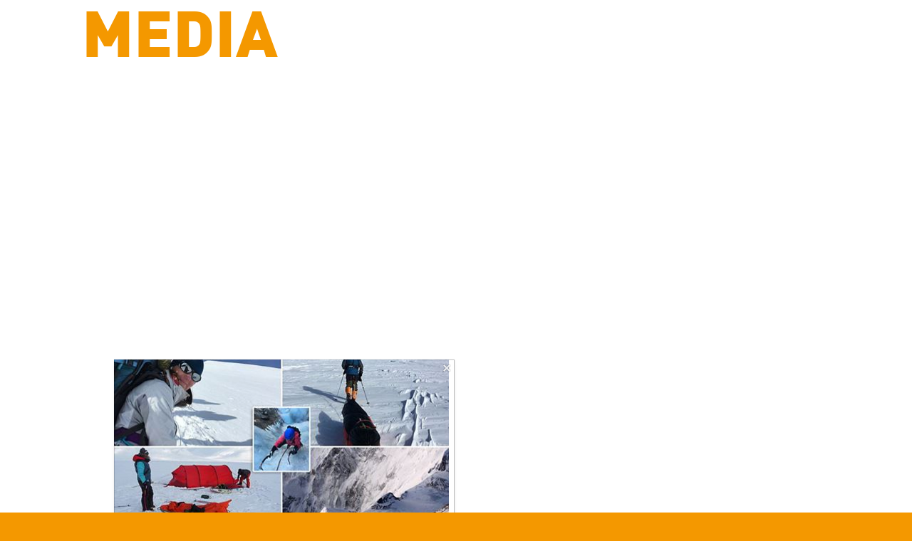

--- FILE ---
content_type: text/html; charset=UTF-8
request_url: https://gritandrock.net/media/
body_size: 7412
content:
<!DOCTYPE html>
<html lang="en-US">
<head >
<meta charset="UTF-8" />
<meta name="viewport" content="width=device-width, initial-scale=1" />
<title>Media – GRIT&amp;ROCK</title>
<meta name='robots' content='max-image-preview:large' />
	<style>img:is([sizes="auto" i], [sizes^="auto," i]) { contain-intrinsic-size: 3000px 1500px }</style>
	<link rel="alternate" type="application/rss+xml" title="GRIT&amp;ROCK &raquo; Feed" href="https://gritandrock.net/feed/" />
<link rel="alternate" type="application/rss+xml" title="GRIT&amp;ROCK &raquo; Comments Feed" href="https://gritandrock.net/comments/feed/" />
<link rel="canonical" href="https://gritandrock.net/media/" />
<script type="text/javascript">
/* <![CDATA[ */
window._wpemojiSettings = {"baseUrl":"https:\/\/s.w.org\/images\/core\/emoji\/15.0.3\/72x72\/","ext":".png","svgUrl":"https:\/\/s.w.org\/images\/core\/emoji\/15.0.3\/svg\/","svgExt":".svg","source":{"concatemoji":"https:\/\/gritandrock.net\/wp-includes\/js\/wp-emoji-release.min.js?ver=6.7.4"}};
/*! This file is auto-generated */
!function(i,n){var o,s,e;function c(e){try{var t={supportTests:e,timestamp:(new Date).valueOf()};sessionStorage.setItem(o,JSON.stringify(t))}catch(e){}}function p(e,t,n){e.clearRect(0,0,e.canvas.width,e.canvas.height),e.fillText(t,0,0);var t=new Uint32Array(e.getImageData(0,0,e.canvas.width,e.canvas.height).data),r=(e.clearRect(0,0,e.canvas.width,e.canvas.height),e.fillText(n,0,0),new Uint32Array(e.getImageData(0,0,e.canvas.width,e.canvas.height).data));return t.every(function(e,t){return e===r[t]})}function u(e,t,n){switch(t){case"flag":return n(e,"\ud83c\udff3\ufe0f\u200d\u26a7\ufe0f","\ud83c\udff3\ufe0f\u200b\u26a7\ufe0f")?!1:!n(e,"\ud83c\uddfa\ud83c\uddf3","\ud83c\uddfa\u200b\ud83c\uddf3")&&!n(e,"\ud83c\udff4\udb40\udc67\udb40\udc62\udb40\udc65\udb40\udc6e\udb40\udc67\udb40\udc7f","\ud83c\udff4\u200b\udb40\udc67\u200b\udb40\udc62\u200b\udb40\udc65\u200b\udb40\udc6e\u200b\udb40\udc67\u200b\udb40\udc7f");case"emoji":return!n(e,"\ud83d\udc26\u200d\u2b1b","\ud83d\udc26\u200b\u2b1b")}return!1}function f(e,t,n){var r="undefined"!=typeof WorkerGlobalScope&&self instanceof WorkerGlobalScope?new OffscreenCanvas(300,150):i.createElement("canvas"),a=r.getContext("2d",{willReadFrequently:!0}),o=(a.textBaseline="top",a.font="600 32px Arial",{});return e.forEach(function(e){o[e]=t(a,e,n)}),o}function t(e){var t=i.createElement("script");t.src=e,t.defer=!0,i.head.appendChild(t)}"undefined"!=typeof Promise&&(o="wpEmojiSettingsSupports",s=["flag","emoji"],n.supports={everything:!0,everythingExceptFlag:!0},e=new Promise(function(e){i.addEventListener("DOMContentLoaded",e,{once:!0})}),new Promise(function(t){var n=function(){try{var e=JSON.parse(sessionStorage.getItem(o));if("object"==typeof e&&"number"==typeof e.timestamp&&(new Date).valueOf()<e.timestamp+604800&&"object"==typeof e.supportTests)return e.supportTests}catch(e){}return null}();if(!n){if("undefined"!=typeof Worker&&"undefined"!=typeof OffscreenCanvas&&"undefined"!=typeof URL&&URL.createObjectURL&&"undefined"!=typeof Blob)try{var e="postMessage("+f.toString()+"("+[JSON.stringify(s),u.toString(),p.toString()].join(",")+"));",r=new Blob([e],{type:"text/javascript"}),a=new Worker(URL.createObjectURL(r),{name:"wpTestEmojiSupports"});return void(a.onmessage=function(e){c(n=e.data),a.terminate(),t(n)})}catch(e){}c(n=f(s,u,p))}t(n)}).then(function(e){for(var t in e)n.supports[t]=e[t],n.supports.everything=n.supports.everything&&n.supports[t],"flag"!==t&&(n.supports.everythingExceptFlag=n.supports.everythingExceptFlag&&n.supports[t]);n.supports.everythingExceptFlag=n.supports.everythingExceptFlag&&!n.supports.flag,n.DOMReady=!1,n.readyCallback=function(){n.DOMReady=!0}}).then(function(){return e}).then(function(){var e;n.supports.everything||(n.readyCallback(),(e=n.source||{}).concatemoji?t(e.concatemoji):e.wpemoji&&e.twemoji&&(t(e.twemoji),t(e.wpemoji)))}))}((window,document),window._wpemojiSettings);
/* ]]> */
</script>
<link rel='stylesheet' id='parallax-pro-theme-css' href='https://gritandrock.net/wp-content/themes/gritandrock/style.css?ver=1.2.2' type='text/css' media='all' />
<style id='wp-emoji-styles-inline-css' type='text/css'>

	img.wp-smiley, img.emoji {
		display: inline !important;
		border: none !important;
		box-shadow: none !important;
		height: 1em !important;
		width: 1em !important;
		margin: 0 0.07em !important;
		vertical-align: -0.1em !important;
		background: none !important;
		padding: 0 !important;
	}
</style>
<link rel='stylesheet' id='wp-block-library-css' href='https://gritandrock.net/wp-includes/css/dist/block-library/style.min.css?ver=6.7.4' type='text/css' media='all' />
<style id='classic-theme-styles-inline-css' type='text/css'>
/*! This file is auto-generated */
.wp-block-button__link{color:#fff;background-color:#32373c;border-radius:9999px;box-shadow:none;text-decoration:none;padding:calc(.667em + 2px) calc(1.333em + 2px);font-size:1.125em}.wp-block-file__button{background:#32373c;color:#fff;text-decoration:none}
</style>
<style id='global-styles-inline-css' type='text/css'>
:root{--wp--preset--aspect-ratio--square: 1;--wp--preset--aspect-ratio--4-3: 4/3;--wp--preset--aspect-ratio--3-4: 3/4;--wp--preset--aspect-ratio--3-2: 3/2;--wp--preset--aspect-ratio--2-3: 2/3;--wp--preset--aspect-ratio--16-9: 16/9;--wp--preset--aspect-ratio--9-16: 9/16;--wp--preset--color--black: #000000;--wp--preset--color--cyan-bluish-gray: #abb8c3;--wp--preset--color--white: #ffffff;--wp--preset--color--pale-pink: #f78da7;--wp--preset--color--vivid-red: #cf2e2e;--wp--preset--color--luminous-vivid-orange: #ff6900;--wp--preset--color--luminous-vivid-amber: #fcb900;--wp--preset--color--light-green-cyan: #7bdcb5;--wp--preset--color--vivid-green-cyan: #00d084;--wp--preset--color--pale-cyan-blue: #8ed1fc;--wp--preset--color--vivid-cyan-blue: #0693e3;--wp--preset--color--vivid-purple: #9b51e0;--wp--preset--gradient--vivid-cyan-blue-to-vivid-purple: linear-gradient(135deg,rgba(6,147,227,1) 0%,rgb(155,81,224) 100%);--wp--preset--gradient--light-green-cyan-to-vivid-green-cyan: linear-gradient(135deg,rgb(122,220,180) 0%,rgb(0,208,130) 100%);--wp--preset--gradient--luminous-vivid-amber-to-luminous-vivid-orange: linear-gradient(135deg,rgba(252,185,0,1) 0%,rgba(255,105,0,1) 100%);--wp--preset--gradient--luminous-vivid-orange-to-vivid-red: linear-gradient(135deg,rgba(255,105,0,1) 0%,rgb(207,46,46) 100%);--wp--preset--gradient--very-light-gray-to-cyan-bluish-gray: linear-gradient(135deg,rgb(238,238,238) 0%,rgb(169,184,195) 100%);--wp--preset--gradient--cool-to-warm-spectrum: linear-gradient(135deg,rgb(74,234,220) 0%,rgb(151,120,209) 20%,rgb(207,42,186) 40%,rgb(238,44,130) 60%,rgb(251,105,98) 80%,rgb(254,248,76) 100%);--wp--preset--gradient--blush-light-purple: linear-gradient(135deg,rgb(255,206,236) 0%,rgb(152,150,240) 100%);--wp--preset--gradient--blush-bordeaux: linear-gradient(135deg,rgb(254,205,165) 0%,rgb(254,45,45) 50%,rgb(107,0,62) 100%);--wp--preset--gradient--luminous-dusk: linear-gradient(135deg,rgb(255,203,112) 0%,rgb(199,81,192) 50%,rgb(65,88,208) 100%);--wp--preset--gradient--pale-ocean: linear-gradient(135deg,rgb(255,245,203) 0%,rgb(182,227,212) 50%,rgb(51,167,181) 100%);--wp--preset--gradient--electric-grass: linear-gradient(135deg,rgb(202,248,128) 0%,rgb(113,206,126) 100%);--wp--preset--gradient--midnight: linear-gradient(135deg,rgb(2,3,129) 0%,rgb(40,116,252) 100%);--wp--preset--font-size--small: 13px;--wp--preset--font-size--medium: 20px;--wp--preset--font-size--large: 36px;--wp--preset--font-size--x-large: 42px;--wp--preset--spacing--20: 0.44rem;--wp--preset--spacing--30: 0.67rem;--wp--preset--spacing--40: 1rem;--wp--preset--spacing--50: 1.5rem;--wp--preset--spacing--60: 2.25rem;--wp--preset--spacing--70: 3.38rem;--wp--preset--spacing--80: 5.06rem;--wp--preset--shadow--natural: 6px 6px 9px rgba(0, 0, 0, 0.2);--wp--preset--shadow--deep: 12px 12px 50px rgba(0, 0, 0, 0.4);--wp--preset--shadow--sharp: 6px 6px 0px rgba(0, 0, 0, 0.2);--wp--preset--shadow--outlined: 6px 6px 0px -3px rgba(255, 255, 255, 1), 6px 6px rgba(0, 0, 0, 1);--wp--preset--shadow--crisp: 6px 6px 0px rgba(0, 0, 0, 1);}:where(.is-layout-flex){gap: 0.5em;}:where(.is-layout-grid){gap: 0.5em;}body .is-layout-flex{display: flex;}.is-layout-flex{flex-wrap: wrap;align-items: center;}.is-layout-flex > :is(*, div){margin: 0;}body .is-layout-grid{display: grid;}.is-layout-grid > :is(*, div){margin: 0;}:where(.wp-block-columns.is-layout-flex){gap: 2em;}:where(.wp-block-columns.is-layout-grid){gap: 2em;}:where(.wp-block-post-template.is-layout-flex){gap: 1.25em;}:where(.wp-block-post-template.is-layout-grid){gap: 1.25em;}.has-black-color{color: var(--wp--preset--color--black) !important;}.has-cyan-bluish-gray-color{color: var(--wp--preset--color--cyan-bluish-gray) !important;}.has-white-color{color: var(--wp--preset--color--white) !important;}.has-pale-pink-color{color: var(--wp--preset--color--pale-pink) !important;}.has-vivid-red-color{color: var(--wp--preset--color--vivid-red) !important;}.has-luminous-vivid-orange-color{color: var(--wp--preset--color--luminous-vivid-orange) !important;}.has-luminous-vivid-amber-color{color: var(--wp--preset--color--luminous-vivid-amber) !important;}.has-light-green-cyan-color{color: var(--wp--preset--color--light-green-cyan) !important;}.has-vivid-green-cyan-color{color: var(--wp--preset--color--vivid-green-cyan) !important;}.has-pale-cyan-blue-color{color: var(--wp--preset--color--pale-cyan-blue) !important;}.has-vivid-cyan-blue-color{color: var(--wp--preset--color--vivid-cyan-blue) !important;}.has-vivid-purple-color{color: var(--wp--preset--color--vivid-purple) !important;}.has-black-background-color{background-color: var(--wp--preset--color--black) !important;}.has-cyan-bluish-gray-background-color{background-color: var(--wp--preset--color--cyan-bluish-gray) !important;}.has-white-background-color{background-color: var(--wp--preset--color--white) !important;}.has-pale-pink-background-color{background-color: var(--wp--preset--color--pale-pink) !important;}.has-vivid-red-background-color{background-color: var(--wp--preset--color--vivid-red) !important;}.has-luminous-vivid-orange-background-color{background-color: var(--wp--preset--color--luminous-vivid-orange) !important;}.has-luminous-vivid-amber-background-color{background-color: var(--wp--preset--color--luminous-vivid-amber) !important;}.has-light-green-cyan-background-color{background-color: var(--wp--preset--color--light-green-cyan) !important;}.has-vivid-green-cyan-background-color{background-color: var(--wp--preset--color--vivid-green-cyan) !important;}.has-pale-cyan-blue-background-color{background-color: var(--wp--preset--color--pale-cyan-blue) !important;}.has-vivid-cyan-blue-background-color{background-color: var(--wp--preset--color--vivid-cyan-blue) !important;}.has-vivid-purple-background-color{background-color: var(--wp--preset--color--vivid-purple) !important;}.has-black-border-color{border-color: var(--wp--preset--color--black) !important;}.has-cyan-bluish-gray-border-color{border-color: var(--wp--preset--color--cyan-bluish-gray) !important;}.has-white-border-color{border-color: var(--wp--preset--color--white) !important;}.has-pale-pink-border-color{border-color: var(--wp--preset--color--pale-pink) !important;}.has-vivid-red-border-color{border-color: var(--wp--preset--color--vivid-red) !important;}.has-luminous-vivid-orange-border-color{border-color: var(--wp--preset--color--luminous-vivid-orange) !important;}.has-luminous-vivid-amber-border-color{border-color: var(--wp--preset--color--luminous-vivid-amber) !important;}.has-light-green-cyan-border-color{border-color: var(--wp--preset--color--light-green-cyan) !important;}.has-vivid-green-cyan-border-color{border-color: var(--wp--preset--color--vivid-green-cyan) !important;}.has-pale-cyan-blue-border-color{border-color: var(--wp--preset--color--pale-cyan-blue) !important;}.has-vivid-cyan-blue-border-color{border-color: var(--wp--preset--color--vivid-cyan-blue) !important;}.has-vivid-purple-border-color{border-color: var(--wp--preset--color--vivid-purple) !important;}.has-vivid-cyan-blue-to-vivid-purple-gradient-background{background: var(--wp--preset--gradient--vivid-cyan-blue-to-vivid-purple) !important;}.has-light-green-cyan-to-vivid-green-cyan-gradient-background{background: var(--wp--preset--gradient--light-green-cyan-to-vivid-green-cyan) !important;}.has-luminous-vivid-amber-to-luminous-vivid-orange-gradient-background{background: var(--wp--preset--gradient--luminous-vivid-amber-to-luminous-vivid-orange) !important;}.has-luminous-vivid-orange-to-vivid-red-gradient-background{background: var(--wp--preset--gradient--luminous-vivid-orange-to-vivid-red) !important;}.has-very-light-gray-to-cyan-bluish-gray-gradient-background{background: var(--wp--preset--gradient--very-light-gray-to-cyan-bluish-gray) !important;}.has-cool-to-warm-spectrum-gradient-background{background: var(--wp--preset--gradient--cool-to-warm-spectrum) !important;}.has-blush-light-purple-gradient-background{background: var(--wp--preset--gradient--blush-light-purple) !important;}.has-blush-bordeaux-gradient-background{background: var(--wp--preset--gradient--blush-bordeaux) !important;}.has-luminous-dusk-gradient-background{background: var(--wp--preset--gradient--luminous-dusk) !important;}.has-pale-ocean-gradient-background{background: var(--wp--preset--gradient--pale-ocean) !important;}.has-electric-grass-gradient-background{background: var(--wp--preset--gradient--electric-grass) !important;}.has-midnight-gradient-background{background: var(--wp--preset--gradient--midnight) !important;}.has-small-font-size{font-size: var(--wp--preset--font-size--small) !important;}.has-medium-font-size{font-size: var(--wp--preset--font-size--medium) !important;}.has-large-font-size{font-size: var(--wp--preset--font-size--large) !important;}.has-x-large-font-size{font-size: var(--wp--preset--font-size--x-large) !important;}
:where(.wp-block-post-template.is-layout-flex){gap: 1.25em;}:where(.wp-block-post-template.is-layout-grid){gap: 1.25em;}
:where(.wp-block-columns.is-layout-flex){gap: 2em;}:where(.wp-block-columns.is-layout-grid){gap: 2em;}
:root :where(.wp-block-pullquote){font-size: 1.5em;line-height: 1.6;}
</style>
<link rel='stylesheet' id='dashicons-css' href='https://gritandrock.net/wp-includes/css/dashicons.min.css?ver=6.7.4' type='text/css' media='all' />
<link rel='stylesheet' id='simple-social-icons-font-css' href='https://gritandrock.net/wp-content/plugins/simple-social-icons/css/style.css?ver=4.0.0' type='text/css' media='all' />
<script type="text/javascript" src="https://gritandrock.net/wp-includes/js/jquery/jquery.min.js?ver=3.7.1" id="jquery-core-js"></script>
<script type="text/javascript" src="https://gritandrock.net/wp-includes/js/jquery/jquery-migrate.min.js?ver=3.4.1" id="jquery-migrate-js"></script>
<script type="text/javascript" src="https://gritandrock.net/wp-content/themes/gritandrock/js/wp-core.js?ver=1.0.0" id="wp-core-js"></script>
<link rel="https://api.w.org/" href="https://gritandrock.net/wp-json/" /><link rel="alternate" title="JSON" type="application/json" href="https://gritandrock.net/wp-json/wp/v2/pages/1166" /><link rel="EditURI" type="application/rsd+xml" title="RSD" href="https://gritandrock.net/xmlrpc.php?rsd" />
<link rel='shortlink' href='https://gritandrock.net/?p=1166' />
<link rel="alternate" title="oEmbed (JSON)" type="application/json+oembed" href="https://gritandrock.net/wp-json/oembed/1.0/embed?url=https%3A%2F%2Fgritandrock.net%2Fmedia%2F" />
<link rel="alternate" title="oEmbed (XML)" type="text/xml+oembed" href="https://gritandrock.net/wp-json/oembed/1.0/embed?url=https%3A%2F%2Fgritandrock.net%2Fmedia%2F&#038;format=xml" />
<link rel="icon" href="https://gritandrock.net/wp-content/uploads/2016/03/gnr-logo-white-150x150.png" sizes="32x32" />
<link rel="icon" href="https://gritandrock.net/wp-content/uploads/2016/03/gnr-logo-white-500x500.png" sizes="192x192" />
<link rel="apple-touch-icon" href="https://gritandrock.net/wp-content/uploads/2016/03/gnr-logo-white-500x500.png" />
<meta name="msapplication-TileImage" content="https://gritandrock.net/wp-content/uploads/2016/03/gnr-logo-white-500x500.png" />
</head>
<body class="page-template page-template-page_landing page-template-page_landing-php page page-id-1166 full-width-content genesis-breadcrumbs-hidden genesis-footer-widgets-visible parallax-landing" itemscope itemtype="https://schema.org/WebPage"><div class="site-container"><div class="site-inner"><div class="content-sidebar-wrap"><main class="content"><article class="post-1166 page type-page status-publish entry" aria-label="Media" itemscope itemtype="https://schema.org/CreativeWork"><header class="entry-header"><h1 class="entry-title" itemprop="headline">Media</h1>
</header><div class="entry-content" itemprop="text"><p><iframe title="06 07 2016 – ITV1 Lorraine – 08 45 hrs   Masha Gordon" width="500" height="281" src="https://www.youtube.com/embed/SnSHIsxm6ak?feature=oembed" frameborder="0" allow="accelerometer; autoplay; clipboard-write; encrypted-media; gyroscope; picture-in-picture; web-share" referrerpolicy="strict-origin-when-cross-origin" allowfullscreen></iframe></p>
<p>&nbsp;</p>
<figure id="attachment_1395" aria-describedby="caption-attachment-1395" style="width: 489px" class="wp-caption alignnone"><a href="http://www.dailymail.co.uk/travel/travel_news/article-3677298/Now-S-peak-condition-Mother-two-fastest-woman-climb-highest-mountain-continent-including-Everest-reach-two-poles-extreme-challenge.html?ito=email_share_article-top"><img decoding="async" class="wp-image-1395 size-full" src="https://gritandrock.net/wp-content/uploads/2016/03/Screen-Shot-2016-07-12-at-11.02.39.png" alt="Screen Shot 2016-07-12 at 11.02.39" width="489" height="380" /></a><figcaption id="caption-attachment-1395" class="wp-caption-text"><a href="http://www.dailymail.co.uk/travel/travel_news/article-3677298/Now-S-peak-condition-Mother-two-fastest-woman-climb-highest-mountain-continent-including-Everest-reach-two-poles-extreme-challenge.html?ito=email_share_article-top">The Daily Mail</a></figcaption></figure>
<p>&nbsp;</p>
<figure id="attachment_1387" aria-describedby="caption-attachment-1387" style="width: 484px" class="wp-caption alignnone"><a href="https://shar.es/1JMxn3"><img loading="lazy" decoding="async" class="wp-image-1387" src="https://gritandrock.net/wp-content/uploads/2016/03/DSC05555.jpg" alt="DSC05555" width="484" height="323" srcset="https://gritandrock.net/wp-content/uploads/2016/03/DSC05555.jpg 6000w, https://gritandrock.net/wp-content/uploads/2016/03/DSC05555-1024x683.jpg 1024w" sizes="auto, (max-width: 484px) 100vw, 484px" /></a><figcaption id="caption-attachment-1387" class="wp-caption-text"><a href="https://shar.es/1JMxn3">Outside Magazine</a></figcaption></figure>
<figure id="attachment_1396" aria-describedby="caption-attachment-1396" style="width: 480px" class="wp-caption alignnone"><a href="http://www.Spartan.com/098"><img loading="lazy" decoding="async" class="wp-image-1396" src="https://gritandrock.net/wp-content/uploads/2016/03/download.jpeg" alt="download" width="480" height="480" srcset="https://gritandrock.net/wp-content/uploads/2016/03/download.jpeg 180w, https://gritandrock.net/wp-content/uploads/2016/03/download-150x150.jpeg 150w, https://gritandrock.net/wp-content/uploads/2016/03/download-500x500.jpeg 500w, https://gritandrock.net/wp-content/uploads/2016/03/download-250x250.jpeg 250w" sizes="auto, (max-width: 480px) 100vw, 480px" /></a><figcaption id="caption-attachment-1396" class="wp-caption-text"><a href="http://www.Spartan.com/098">SPARTAN UP PODCAST</a></figcaption></figure>
<p>&nbsp;</p>
<p>&nbsp;</p>
<figure id="attachment_1398" aria-describedby="caption-attachment-1398" style="width: 476px" class="wp-caption alignnone"><a href="http://borntokickarse.com/podcast/masha-gordon-the-explorers-grand-slam-7-summits-and-both-poles/"><img loading="lazy" decoding="async" class="wp-image-1398 " src="https://gritandrock.net/wp-content/uploads/2016/03/Header-200x200.png" alt="http://borntokickarse.com/podcast/masha-gordon-the-explorers-grand-slam-7-summits-and-both-poles/" width="476" height="476" srcset="https://gritandrock.net/wp-content/uploads/2016/03/Header-200x200.png 200w, https://gritandrock.net/wp-content/uploads/2016/03/Header-200x200-150x150.png 150w, https://gritandrock.net/wp-content/uploads/2016/03/Header-200x200-500x500.png 500w, https://gritandrock.net/wp-content/uploads/2016/03/Header-200x200-250x250.png 250w" sizes="auto, (max-width: 476px) 100vw, 476px" /></a><figcaption id="caption-attachment-1398" class="wp-caption-text"><a href="http://borntokickarse.com/podcast/masha-gordon-the-explorers-grand-slam-7-summits-and-both-poles/">Born To Kick Arse Podcast</a></figcaption></figure>
<figure id="attachment_1388" aria-describedby="caption-attachment-1388" style="width: 600px" class="wp-caption alignnone"><a href="http://traffic.libsyn.com/toughgirlchallenges/54_Masha_Gordon.mp3" target="_blank"><img loading="lazy" decoding="async" class="wp-image-1388 size-full" src="https://gritandrock.net/wp-content/uploads/2016/03/IMG_4920.jpg" alt="IMG_4920" width="600" height="600" srcset="https://gritandrock.net/wp-content/uploads/2016/03/IMG_4920.jpg 600w, https://gritandrock.net/wp-content/uploads/2016/03/IMG_4920-150x150.jpg 150w, https://gritandrock.net/wp-content/uploads/2016/03/IMG_4920-500x500.jpg 500w, https://gritandrock.net/wp-content/uploads/2016/03/IMG_4920-250x250.jpg 250w" sizes="auto, (max-width: 600px) 100vw, 600px" /></a><figcaption id="caption-attachment-1388" class="wp-caption-text"><strong>TOUGH GIRL PODCAST</strong></figcaption></figure>
<!--[if lt IE 9]><script>document.createElement('audio');</script><![endif]-->
<audio class="wp-audio-shortcode" id="audio-1166-1" preload="none" style="width: 100%;" controls="controls"><source type="audio/mpeg" src="http://traffic.libsyn.com/toughgirlchallenges/54_Masha_Gordon.mp3?_=1" /><a href="http://traffic.libsyn.com/toughgirlchallenges/54_Masha_Gordon.mp3">http://traffic.libsyn.com/toughgirlchallenges/54_Masha_Gordon.mp3</a></audio>
<p>&nbsp;</p>
<figure id="attachment_1399" aria-describedby="caption-attachment-1399" style="width: 614px" class="wp-caption alignnone"><img loading="lazy" decoding="async" class="wp-image-1399" src="https://gritandrock.net/wp-content/uploads/2016/03/Screen-Shot-2016-07-12-at-11.18.41.png" alt="Screen Shot 2016-07-12 at 11.18.41" width="614" height="812" /><figcaption id="caption-attachment-1399" class="wp-caption-text"><a href="http://www.scout.com/story/1682207-masha-gordon-completes-explorer-s-grand-slam">SCOUT</a></figcaption></figure>
<p>&nbsp;</p>
<p><img loading="lazy" decoding="async" class="wp-image-1330 " src="https://gritandrock.net/wp-content/uploads/2016/03/Screen-Shot-2016-05-29-at-19.34.06.png" alt="Screen Shot 2016-05-29 at 19.34.06" width="566" height="216" srcset="https://gritandrock.net/wp-content/uploads/2016/03/Screen-Shot-2016-05-29-at-19.34.06.png 1359w, https://gritandrock.net/wp-content/uploads/2016/03/Screen-Shot-2016-05-29-at-19.34.06-1024x391.png 1024w" sizes="auto, (max-width: 566px) 100vw, 566px" /></p>
<p><a href="http://www.thisgirlcan.co.uk/stories/masha/" target="_blank">April 5  20</a><a href="http://www.thisgirlcan.co.uk/stories/masha/" target="_blank">16: Sport England Campaign: This Girl Can!</a></p>
<p><iframe loading="lazy" title="GRIT&amp;ROCK - London Live - 24/03/2016" width="500" height="281" src="https://www.youtube.com/embed/pXO7e-qROuk?feature=oembed" frameborder="0" allow="accelerometer; autoplay; clipboard-write; encrypted-media; gyroscope; picture-in-picture; web-share" referrerpolicy="strict-origin-when-cross-origin" allowfullscreen></iframe></p>
<p>&nbsp;</p>
<p><iframe loading="lazy" title="Masha Gordon SETTING A FEMALE WORLD RECORD IN EXPLORERS GRAND SLAM montagne alpinisme" width="500" height="281" src="https://www.youtube.com/embed/9-ADWBAilJU?feature=oembed" frameborder="0" allow="accelerometer; autoplay; clipboard-write; encrypted-media; gyroscope; picture-in-picture; web-share" referrerpolicy="strict-origin-when-cross-origin" allowfullscreen></iframe></p>
<p>&nbsp;</p>
<p><a href="http://www.huffingtonpost.co.uk/masha-gordon/girls-need-more-grit_b_9538136.html" target="_blank">March 30 2016: Huffington Post</a></p>
<p><img loading="lazy" decoding="async" class="alignnone wp-image-1335 " src="https://gritandrock.net/wp-content/uploads/2016/03/Screen-Shot-2016-05-29-at-19.45.23.png" alt="Screen Shot 2016-05-29 at 19.45.23" width="553" height="257" /></p>
<p>&nbsp;</p>
<p><a href="http://www.teacaketravels.com/2016/03/30/highest-peaks-in-the-world/" target="_blank">March 31, 2016: Teacake Travels Blog</a></p>
<p><img loading="lazy" decoding="async" class="alignnone wp-image-1336 " src="https://gritandrock.net/wp-content/uploads/2016/03/Screen-Shot-2016-05-29-at-19.47.02.png" alt="Screen Shot 2016-05-29 at 19.47.02" width="562" height="420" /></p>
<p>&nbsp;</p>
<p><a href="http://www.huffingtonpost.co.uk/../../masha-gordon/mountain-pathways_b_9847880.html" target="_blank">May 9, 2016: Op-ed piece for The Huffington Post</a></p>
<p><img loading="lazy" decoding="async" class="alignnone wp-image-1333 " src="https://gritandrock.net/wp-content/uploads/2016/03/Screen-Shot-2016-05-29-at-19.44.13.png" alt="Screen Shot 2016-05-29 at 19.44.13" width="558" height="253" /></p>
<p>&nbsp;</p>
<p><a href="http://www.theguardian.com/commentisfree/2016/may/27/running-challenges?CMP=share_btn_tw" target="_blank">May 27 2016 Guardian</a></p>
<p><img loading="lazy" decoding="async" class="alignnone wp-image-1331 " src="https://gritandrock.net/wp-content/uploads/2016/03/Screen-Shot-2016-05-29-at-19.37.05.png" alt="Screen Shot 2016-05-29 at 19.37.05" width="563" height="146" srcset="https://gritandrock.net/wp-content/uploads/2016/03/Screen-Shot-2016-05-29-at-19.37.05.png 1296w, https://gritandrock.net/wp-content/uploads/2016/03/Screen-Shot-2016-05-29-at-19.37.05-1024x265.png 1024w" sizes="auto, (max-width: 563px) 100vw, 563px" /></p>
<p>&nbsp;</p>
<p><a href="http://www.forbes.ru/forbes-woman/zhenshchiny-v-biznese/320675-sem-vershin-i-dva-polyusa-na-chto-mariya-gordon-promenyala">Forbes Woman, June 2016</a></p>
<p><img loading="lazy" decoding="async" class="alignnone wp-image-1338 " src="https://gritandrock.net/wp-content/uploads/2016/03/IMG_4247-150x150.jpg" alt="IMG_4247" width="250" height="250" srcset="https://gritandrock.net/wp-content/uploads/2016/03/IMG_4247-150x150.jpg 150w, https://gritandrock.net/wp-content/uploads/2016/03/IMG_4247-500x500.jpg 500w, https://gritandrock.net/wp-content/uploads/2016/03/IMG_4247-250x250.jpg 250w" sizes="auto, (max-width: 250px) 100vw, 250px" /><img loading="lazy" decoding="async" class="alignnone wp-image-1339 " src="https://gritandrock.net/wp-content/uploads/2016/03/IMG_4248-1-150x150.jpg" alt="IMG_4248 (1)" width="244" height="244" srcset="https://gritandrock.net/wp-content/uploads/2016/03/IMG_4248-1-150x150.jpg 150w, https://gritandrock.net/wp-content/uploads/2016/03/IMG_4248-1-500x500.jpg 500w, https://gritandrock.net/wp-content/uploads/2016/03/IMG_4248-1-250x250.jpg 250w" sizes="auto, (max-width: 244px) 100vw, 244px" /></p>
<p>&nbsp;</p>
</div></article></main></div></div></div><script>
  (function(i,s,o,g,r,a,m){i['GoogleAnalyticsObject']=r;i[r]=i[r]||function(){
  (i[r].q=i[r].q||[]).push(arguments)},i[r].l=1*new Date();a=s.createElement(o),
  m=s.getElementsByTagName(o)[0];a.async=1;a.src=g;m.parentNode.insertBefore(a,m)
  })(window,document,'script','//www.google-analytics.com/analytics.js','ga');
  ga('create', 'UA-75338778-1', 'auto');
  ga('send', 'pageview');

</script>

<!-- Google Tag Manager -->
<noscript><iframe src="//www.googletagmanager.com/ns.html?id=GTM-N7DXZJ"
height="0" width="0" style="display:none;visibility:hidden"></iframe></noscript>
<script>(function(w,d,s,l,i){w[l]=w[l]||[];w[l].push({'gtm.start':
new Date().getTime(),event:'gtm.js'});var f=d.getElementsByTagName(s)[0],
j=d.createElement(s),dl=l!='dataLayer'?'&l='+l:'';j.async=true;j.src=
'//www.googletagmanager.com/gtm.js?id='+i+dl;f.parentNode.insertBefore(j,f);
})(window,document,'script','dataLayer','GTM-N7DXZJ');</script>
<!-- End Google Tag Manager --><style type="text/css" media="screen"></style><link rel='stylesheet' id='mediaelement-css' href='https://gritandrock.net/wp-includes/js/mediaelement/mediaelementplayer-legacy.min.css?ver=4.2.17' type='text/css' media='all' />
<link rel='stylesheet' id='wp-mediaelement-css' href='https://gritandrock.net/wp-includes/js/mediaelement/wp-mediaelement.min.css?ver=6.7.4' type='text/css' media='all' />
<script type="text/javascript" src="https://gritandrock.net/wp-content/plugins/dw-fitvids/jquery.fitvids.js?ver=1.0" id="fitvids-js"></script>
<script type="text/javascript" id="mediaelement-core-js-before">
/* <![CDATA[ */
var mejsL10n = {"language":"en","strings":{"mejs.download-file":"Download File","mejs.install-flash":"You are using a browser that does not have Flash player enabled or installed. Please turn on your Flash player plugin or download the latest version from https:\/\/get.adobe.com\/flashplayer\/","mejs.fullscreen":"Fullscreen","mejs.play":"Play","mejs.pause":"Pause","mejs.time-slider":"Time Slider","mejs.time-help-text":"Use Left\/Right Arrow keys to advance one second, Up\/Down arrows to advance ten seconds.","mejs.live-broadcast":"Live Broadcast","mejs.volume-help-text":"Use Up\/Down Arrow keys to increase or decrease volume.","mejs.unmute":"Unmute","mejs.mute":"Mute","mejs.volume-slider":"Volume Slider","mejs.video-player":"Video Player","mejs.audio-player":"Audio Player","mejs.captions-subtitles":"Captions\/Subtitles","mejs.captions-chapters":"Chapters","mejs.none":"None","mejs.afrikaans":"Afrikaans","mejs.albanian":"Albanian","mejs.arabic":"Arabic","mejs.belarusian":"Belarusian","mejs.bulgarian":"Bulgarian","mejs.catalan":"Catalan","mejs.chinese":"Chinese","mejs.chinese-simplified":"Chinese (Simplified)","mejs.chinese-traditional":"Chinese (Traditional)","mejs.croatian":"Croatian","mejs.czech":"Czech","mejs.danish":"Danish","mejs.dutch":"Dutch","mejs.english":"English","mejs.estonian":"Estonian","mejs.filipino":"Filipino","mejs.finnish":"Finnish","mejs.french":"French","mejs.galician":"Galician","mejs.german":"German","mejs.greek":"Greek","mejs.haitian-creole":"Haitian Creole","mejs.hebrew":"Hebrew","mejs.hindi":"Hindi","mejs.hungarian":"Hungarian","mejs.icelandic":"Icelandic","mejs.indonesian":"Indonesian","mejs.irish":"Irish","mejs.italian":"Italian","mejs.japanese":"Japanese","mejs.korean":"Korean","mejs.latvian":"Latvian","mejs.lithuanian":"Lithuanian","mejs.macedonian":"Macedonian","mejs.malay":"Malay","mejs.maltese":"Maltese","mejs.norwegian":"Norwegian","mejs.persian":"Persian","mejs.polish":"Polish","mejs.portuguese":"Portuguese","mejs.romanian":"Romanian","mejs.russian":"Russian","mejs.serbian":"Serbian","mejs.slovak":"Slovak","mejs.slovenian":"Slovenian","mejs.spanish":"Spanish","mejs.swahili":"Swahili","mejs.swedish":"Swedish","mejs.tagalog":"Tagalog","mejs.thai":"Thai","mejs.turkish":"Turkish","mejs.ukrainian":"Ukrainian","mejs.vietnamese":"Vietnamese","mejs.welsh":"Welsh","mejs.yiddish":"Yiddish"}};
/* ]]> */
</script>
<script type="text/javascript" src="https://gritandrock.net/wp-includes/js/mediaelement/mediaelement-and-player.min.js?ver=4.2.17" id="mediaelement-core-js"></script>
<script type="text/javascript" src="https://gritandrock.net/wp-includes/js/mediaelement/mediaelement-migrate.min.js?ver=6.7.4" id="mediaelement-migrate-js"></script>
<script type="text/javascript" id="mediaelement-js-extra">
/* <![CDATA[ */
var _wpmejsSettings = {"pluginPath":"\/wp-includes\/js\/mediaelement\/","classPrefix":"mejs-","stretching":"responsive","audioShortcodeLibrary":"mediaelement","videoShortcodeLibrary":"mediaelement"};
/* ]]> */
</script>
<script type="text/javascript" src="https://gritandrock.net/wp-includes/js/mediaelement/wp-mediaelement.min.js?ver=6.7.4" id="wp-mediaelement-js"></script>
    	<script type="text/javascript">
    	jQuery(document).ready(function() {
    		jQuery('.hero-video').fitVids({ customSelector: ""});
    	});
    	</script></body></html>


--- FILE ---
content_type: text/css
request_url: https://gritandrock.net/wp-content/themes/gritandrock/style.css?ver=1.2.2
body_size: 6745
content:
@charset "UTF-8";
/*!
	Theme Name: GNR
	Theme URI: http://my.studiopress.com/themes/parallax/
	Description: The new role of website design is to tell a story, which is what Parallax Pro was developed to do.
	Author: StudioPress
	Author URI: http://www.studiopress.com/

	Version: 1.2.2

	Tags: black, white, blue, green, orange, pink, one-column, two-columns, responsive-layout, custom-header, custom-menu, full-width-template, sticky-post, theme-options, threaded-comments, translation-ready

	Template: genesis
	Template Version: 2.1

	License: GPL-2.0+
	License URI: http://www.opensource.org/licenses/gpl-license.php 
*/.button,[type=button],[type=reset],[type=submit],button{-webkit-appearance:none;-moz-appearance:none;appearance:none;background-color:transparent;border:3px solid #f49800;border-radius:3px;color:#f49800;cursor:pointer;display:inline-block;font-family:cabin-gnr;font-size:1.2rem;-webkit-font-smoothing:antialiased;font-weight:600;line-height:1;padding:.75em 1.5em;margin:0 .375rem;text-decoration:none;-webkit-transition:background-color .15s ease;transition:background-color .15s ease;-webkit-user-select:none;-moz-user-select:none;-ms-user-select:none;user-select:none;vertical-align:middle;white-space:nowrap}.button:focus,.button:hover,[type=button]:focus,[type=button]:hover,[type=reset]:focus,[type=reset]:hover,[type=submit]:focus,[type=submit]:hover,button:focus,button:hover{background-color:#f49800;border-color:#dc8900;color:#fff}.button:disabled,[type=button]:disabled,[type=reset]:disabled,[type=submit]:disabled,button:disabled{cursor:not-allowed;opacity:.5}.button:disabled:hover,[type=button]:disabled:hover,[type=reset]:disabled:hover,[type=submit]:disabled:hover,button:disabled:hover{background-color:#f49800}.button--max{font-size:1.25em}.button--block{display:block}fieldset{background-color:#f7f7f7;border:1px solid #ddd;margin:0 0 .75rem;padding:1.5rem}input,label,select{display:block;font-family:cabin-gnr;font-size:1.2rem}label{font-weight:600;margin-bottom:.375rem}label.required:after{content:"*"}label abbr{display:none}[type=color],[type=date],[type=datetime-local],[type=datetime],[type=email],[type=month],[type=number],[type=password],[type=search],[type=tel],[type=text],[type=time],[type=url],[type=week],input:not([type]),select[multiple=multiple],textarea{background-color:#fff;border:1px solid #ddd;border-radius:3px;box-shadow:inset 0 1px 3px rgba(0,0,0,.06);box-sizing:border-box;font-family:cabin-gnr;font-size:1.2rem;margin-bottom:.75rem;padding:.5rem;-webkit-transition:border-color .15s ease;transition:border-color .15s ease;width:100%}[type=color]:hover,[type=date]:hover,[type=datetime-local]:hover,[type=datetime]:hover,[type=email]:hover,[type=month]:hover,[type=number]:hover,[type=password]:hover,[type=search]:hover,[type=tel]:hover,[type=text]:hover,[type=time]:hover,[type=url]:hover,[type=week]:hover,input:not([type]):hover,select[multiple=multiple]:hover,textarea:hover{border-color:#b1b1b1}[type=color]:focus,[type=date]:focus,[type=datetime-local]:focus,[type=datetime]:focus,[type=email]:focus,[type=month]:focus,[type=number]:focus,[type=password]:focus,[type=search]:focus,[type=tel]:focus,[type=text]:focus,[type=time]:focus,[type=url]:focus,[type=week]:focus,input:not([type]):focus,select[multiple=multiple]:focus,textarea:focus{border-color:#f49800;box-shadow:inset 0 1px 3px rgba(0,0,0,.06),0 0 5px rgba(219,136,0,.7);outline:none}[type=color]:disabled,[type=date]:disabled,[type=datetime-local]:disabled,[type=datetime]:disabled,[type=email]:disabled,[type=month]:disabled,[type=number]:disabled,[type=password]:disabled,[type=search]:disabled,[type=tel]:disabled,[type=text]:disabled,[type=time]:disabled,[type=url]:disabled,[type=week]:disabled,input:not([type]):disabled,select[multiple=multiple]:disabled,textarea:disabled{background-color:#f2f2f2;cursor:not-allowed}[type=color]:disabled:hover,[type=date]:disabled:hover,[type=datetime-local]:disabled:hover,[type=datetime]:disabled:hover,[type=email]:disabled:hover,[type=month]:disabled:hover,[type=number]:disabled:hover,[type=password]:disabled:hover,[type=search]:disabled:hover,[type=tel]:disabled:hover,[type=text]:disabled:hover,[type=time]:disabled:hover,[type=url]:disabled:hover,[type=week]:disabled:hover,input:not([type]):disabled:hover,select[multiple=multiple]:disabled:hover,textarea:disabled:hover{border:1px solid #ddd}textarea{resize:vertical}input[type=search]{-webkit-appearance:none;-moz-appearance:none;appearance:none}input[type=checkbox],input[type=radio]{display:inline;margin-right:.375rem}input[type=checkbox]+label,input[type=radio]+label{display:inline-block}input[type=file]{margin-bottom:.75rem;width:100%}select{margin-bottom:1.5rem;max-width:100%;width:auto}ol,ul{list-style-type:none;margin:0;padding:0}dl{margin-bottom:.75rem}dl dt{font-weight:700;margin-top:.75rem}dl dd{margin:0}table{border-collapse:collapse;-webkit-font-feature-settings:"kern","liga","tnum";font-feature-settings:"kern","liga","tnum";margin:.75rem 0;table-layout:fixed;width:100%}th{border-bottom:1px solid #a6a6a6;font-weight:600;text-align:left}td,th{padding:.75rem 0}td{border-bottom:1px solid #ddd}td,th,tr{vertical-align:middle}html{box-sizing:border-box}*,:after,:before{box-sizing:inherit}body.grid:before{background-image:-webkit-linear-gradient(left,transparent,#eee 0,#eee 5.497346%,transparent 0,transparent 8.59115%,#eee 0,#eee 14.088497%,transparent 0,transparent 17.182301%,#eee 0,#eee 22.679647%,transparent 0,transparent 25.773451%,#eee 0,#eee 31.270797%,transparent 0,transparent 34.364601%,#eee 0,#eee 39.861948%,transparent 0,transparent 42.955752%,#eee 0,#eee 48.453098%,transparent 0,transparent 51.546902%,#eee 0,#eee 57.044248%,transparent 0,transparent 60.138052%,#eee 0,#eee 65.635399%,transparent 0,transparent 68.729203%,#eee 0,#eee 74.226549%,transparent 0,transparent 77.320353%,#eee 0,#eee 82.817699%,transparent 0,transparent 85.911503%,#eee 0,#eee 91.40885%,transparent 0,transparent 94.502654%,#eee 0,#eee 100%,transparent 0);background-image:-webkit-linear-gradient(right,transparent,#eee 0,#eee 5.497346%,transparent 0,transparent 8.59115%,#eee 0,#eee 14.088497%,transparent 0,transparent 17.182301%,#eee 0,#eee 22.679647%,transparent 0,transparent 25.773451%,#eee 0,#eee 31.270797%,transparent 0,transparent 34.364601%,#eee 0,#eee 39.861948%,transparent 0,transparent 42.955752%,#eee 0,#eee 48.453098%,transparent 0,transparent 51.546902%,#eee 0,#eee 57.044248%,transparent 0,transparent 60.138052%,#eee 0,#eee 65.635399%,transparent 0,transparent 68.729203%,#eee 0,#eee 74.226549%,transparent 0,transparent 77.320353%,#eee 0,#eee 82.817699%,transparent 0,transparent 85.911503%,#eee 0,#eee 91.40885%,transparent 0,transparent 94.502654%,#eee 0,#eee 100%,transparent 0);background-image:linear-gradient(270deg,transparent 0,#eee 0,#eee 5.497346%,transparent 0,transparent 8.59115%,#eee 0,#eee 14.088497%,transparent 0,transparent 17.182301%,#eee 0,#eee 22.679647%,transparent 0,transparent 25.773451%,#eee 0,#eee 31.270797%,transparent 0,transparent 34.364601%,#eee 0,#eee 39.861948%,transparent 0,transparent 42.955752%,#eee 0,#eee 48.453098%,transparent 0,transparent 51.546902%,#eee 0,#eee 57.044248%,transparent 0,transparent 60.138052%,#eee 0,#eee 65.635399%,transparent 0,transparent 68.729203%,#eee 0,#eee 74.226549%,transparent 0,transparent 77.320353%,#eee 0,#eee 82.817699%,transparent 0,transparent 85.911503%,#eee 0,#eee 91.40885%,transparent 0,transparent 94.502654%,#eee 0,#eee 100%,transparent 0);content:"";display:inline-block;height:100%;left:0;margin:0 auto;max-width:70rem;opacity:.4;pointer-events:none;position:fixed;right:0;width:100%;z-index:9999}@media screen and (orientation:landscape){body.grid:before{background-image:-webkit-linear-gradient(left,transparent,#eee 0,#eee 5.497346%,transparent 0,transparent 8.59115%,#eee 0,#eee 14.088497%,transparent 0,transparent 17.182301%,#eee 0,#eee 22.679647%,transparent 0,transparent 25.773451%,#eee 0,#eee 31.270797%,transparent 0,transparent 34.364601%,#eee 0,#eee 39.861948%,transparent 0,transparent 42.955752%,#eee 0,#eee 48.453098%,transparent 0,transparent 51.546902%,#eee 0,#eee 57.044248%,transparent 0,transparent 60.138052%,#eee 0,#eee 65.635399%,transparent 0,transparent 68.729203%,#eee 0,#eee 74.226549%,transparent 0,transparent 77.320353%,#eee 0,#eee 82.817699%,transparent 0,transparent 85.911503%,#eee 0,#eee 91.40885%,transparent 0,transparent 94.502654%,#eee 0,#eee 100%,transparent 0);background-image:-webkit-linear-gradient(right,transparent,#eee 0,#eee 5.497346%,transparent 0,transparent 8.59115%,#eee 0,#eee 14.088497%,transparent 0,transparent 17.182301%,#eee 0,#eee 22.679647%,transparent 0,transparent 25.773451%,#eee 0,#eee 31.270797%,transparent 0,transparent 34.364601%,#eee 0,#eee 39.861948%,transparent 0,transparent 42.955752%,#eee 0,#eee 48.453098%,transparent 0,transparent 51.546902%,#eee 0,#eee 57.044248%,transparent 0,transparent 60.138052%,#eee 0,#eee 65.635399%,transparent 0,transparent 68.729203%,#eee 0,#eee 74.226549%,transparent 0,transparent 77.320353%,#eee 0,#eee 82.817699%,transparent 0,transparent 85.911503%,#eee 0,#eee 91.40885%,transparent 0,transparent 94.502654%,#eee 0,#eee 100%,transparent 0);background-image:linear-gradient(270deg,transparent 0,#eee 0,#eee 5.497346%,transparent 0,transparent 8.59115%,#eee 0,#eee 14.088497%,transparent 0,transparent 17.182301%,#eee 0,#eee 22.679647%,transparent 0,transparent 25.773451%,#eee 0,#eee 31.270797%,transparent 0,transparent 34.364601%,#eee 0,#eee 39.861948%,transparent 0,transparent 42.955752%,#eee 0,#eee 48.453098%,transparent 0,transparent 51.546902%,#eee 0,#eee 57.044248%,transparent 0,transparent 60.138052%,#eee 0,#eee 65.635399%,transparent 0,transparent 68.729203%,#eee 0,#eee 74.226549%,transparent 0,transparent 77.320353%,#eee 0,#eee 82.817699%,transparent 0,transparent 85.911503%,#eee 0,#eee 91.40885%,transparent 0,transparent 94.502654%,#eee 0,#eee 100%,transparent 0)}}@media screen and (max-width:720px){body.grid:before{background-image:-webkit-linear-gradient(left,transparent,#eee 0,#eee 17.579809%,transparent 0,transparent 27.473397%,#eee 0,#eee 45.053206%,transparent 0,transparent 54.946794%,#eee 0,#eee 72.526603%,transparent 0,transparent 82.420191%,#eee 0,#eee 100%,transparent 0);background-image:-webkit-linear-gradient(right,transparent,#eee 0,#eee 17.579809%,transparent 0,transparent 27.473397%,#eee 0,#eee 45.053206%,transparent 0,transparent 54.946794%,#eee 0,#eee 72.526603%,transparent 0,transparent 82.420191%,#eee 0,#eee 100%,transparent 0);background-image:linear-gradient(270deg,transparent 0,#eee 0,#eee 17.579809%,transparent 0,transparent 27.473397%,#eee 0,#eee 45.053206%,transparent 0,transparent 54.946794%,#eee 0,#eee 72.526603%,transparent 0,transparent 82.420191%,#eee 0,#eee 100%,transparent 0)}}@media screen and (min-width:720px){body.grid:before{background-image:-webkit-linear-gradient(left,transparent,#eee 0,#eee 17.579809%,transparent 0,transparent 27.473397%,#eee 0,#eee 45.053206%,transparent 0,transparent 54.946794%,#eee 0,#eee 72.526603%,transparent 0,transparent 82.420191%,#eee 0,#eee 100%,transparent 0);background-image:-webkit-linear-gradient(right,transparent,#eee 0,#eee 17.579809%,transparent 0,transparent 27.473397%,#eee 0,#eee 45.053206%,transparent 0,transparent 54.946794%,#eee 0,#eee 72.526603%,transparent 0,transparent 82.420191%,#eee 0,#eee 100%,transparent 0);background-image:linear-gradient(270deg,transparent 0,#eee 0,#eee 17.579809%,transparent 0,transparent 27.473397%,#eee 0,#eee 45.053206%,transparent 0,transparent 54.946794%,#eee 0,#eee 72.526603%,transparent 0,transparent 82.420191%,#eee 0,#eee 100%,transparent 0)}}@media screen and (min-width:1100px){body.grid:before{background-image:-webkit-linear-gradient(left,transparent,#eee 0,#eee 6.637888%,transparent 0,transparent 10.373568%,#eee 0,#eee 17.011456%,transparent 0,transparent 20.747136%,#eee 0,#eee 27.385024%,transparent 0,transparent 31.120704%,#eee 0,#eee 37.758592%,transparent 0,transparent 41.494272%,#eee 0,#eee 48.13216%,transparent 0,transparent 51.86784%,#eee 0,#eee 58.505728%,transparent 0,transparent 62.241408%,#eee 0,#eee 68.879296%,transparent 0,transparent 72.614976%,#eee 0,#eee 79.252864%,transparent 0,transparent 82.988544%,#eee 0,#eee 89.626432%,transparent 0,transparent 93.362112%,#eee 0,#eee 100%,transparent 0);background-image:-webkit-linear-gradient(right,transparent,#eee 0,#eee 6.637888%,transparent 0,transparent 10.373568%,#eee 0,#eee 17.011456%,transparent 0,transparent 20.747136%,#eee 0,#eee 27.385024%,transparent 0,transparent 31.120704%,#eee 0,#eee 37.758592%,transparent 0,transparent 41.494272%,#eee 0,#eee 48.13216%,transparent 0,transparent 51.86784%,#eee 0,#eee 58.505728%,transparent 0,transparent 62.241408%,#eee 0,#eee 68.879296%,transparent 0,transparent 72.614976%,#eee 0,#eee 79.252864%,transparent 0,transparent 82.988544%,#eee 0,#eee 89.626432%,transparent 0,transparent 93.362112%,#eee 0,#eee 100%,transparent 0);background-image:linear-gradient(270deg,transparent 0,#eee 0,#eee 6.637888%,transparent 0,transparent 10.373568%,#eee 0,#eee 17.011456%,transparent 0,transparent 20.747136%,#eee 0,#eee 27.385024%,transparent 0,transparent 31.120704%,#eee 0,#eee 37.758592%,transparent 0,transparent 41.494272%,#eee 0,#eee 48.13216%,transparent 0,transparent 51.86784%,#eee 0,#eee 58.505728%,transparent 0,transparent 62.241408%,#eee 0,#eee 68.879296%,transparent 0,transparent 72.614976%,#eee 0,#eee 79.252864%,transparent 0,transparent 82.988544%,#eee 0,#eee 89.626432%,transparent 0,transparent 93.362112%,#eee 0,#eee 100%,transparent 0)}}@media screen and (min-width:1450px){body.grid:before{background-image:-webkit-linear-gradient(left,transparent,#eee 0,#eee 6.637888%,transparent 0,transparent 10.373568%,#eee 0,#eee 17.011456%,transparent 0,transparent 20.747136%,#eee 0,#eee 27.385024%,transparent 0,transparent 31.120704%,#eee 0,#eee 37.758592%,transparent 0,transparent 41.494272%,#eee 0,#eee 48.13216%,transparent 0,transparent 51.86784%,#eee 0,#eee 58.505728%,transparent 0,transparent 62.241408%,#eee 0,#eee 68.879296%,transparent 0,transparent 72.614976%,#eee 0,#eee 79.252864%,transparent 0,transparent 82.988544%,#eee 0,#eee 89.626432%,transparent 0,transparent 93.362112%,#eee 0,#eee 100%,transparent 0);background-image:-webkit-linear-gradient(right,transparent,#eee 0,#eee 6.637888%,transparent 0,transparent 10.373568%,#eee 0,#eee 17.011456%,transparent 0,transparent 20.747136%,#eee 0,#eee 27.385024%,transparent 0,transparent 31.120704%,#eee 0,#eee 37.758592%,transparent 0,transparent 41.494272%,#eee 0,#eee 48.13216%,transparent 0,transparent 51.86784%,#eee 0,#eee 58.505728%,transparent 0,transparent 62.241408%,#eee 0,#eee 68.879296%,transparent 0,transparent 72.614976%,#eee 0,#eee 79.252864%,transparent 0,transparent 82.988544%,#eee 0,#eee 89.626432%,transparent 0,transparent 93.362112%,#eee 0,#eee 100%,transparent 0);background-image:linear-gradient(270deg,transparent 0,#eee 0,#eee 6.637888%,transparent 0,transparent 10.373568%,#eee 0,#eee 17.011456%,transparent 0,transparent 20.747136%,#eee 0,#eee 27.385024%,transparent 0,transparent 31.120704%,#eee 0,#eee 37.758592%,transparent 0,transparent 41.494272%,#eee 0,#eee 48.13216%,transparent 0,transparent 51.86784%,#eee 0,#eee 58.505728%,transparent 0,transparent 62.241408%,#eee 0,#eee 68.879296%,transparent 0,transparent 72.614976%,#eee 0,#eee 79.252864%,transparent 0,transparent 82.988544%,#eee 0,#eee 89.626432%,transparent 0,transparent 93.362112%,#eee 0,#eee 100%,transparent 0)}}@font-face{font-family:DIN-gnr;font-style:normal;font-weight:700;src:url(fonts/FFDINWebBlack.woff2) format("woff2"),url(fonts/FFDINWebBlack.woff) format("woff"),url(fonts/FFDINWebBlack.ttf) format("truetype")}@font-face{font-family:cabin-gnr;font-style:normal;font-weight:400;src:url(fonts/cabin-regular.woff2) format("woff2"),url(fonts/cabin-regular.woff) format("woff"),url(fonts/cabin-regular.ttf) format("truetype")}html{font-size:.75em}@media screen and (min-width:720px){html{font-size:.87525em}}@media screen and (min-width:1100px){html{font-size:.9375em}}body{color:#242525;font-family:cabin-gnr;-webkit-font-feature-settings:"kern","liga","pnum";font-feature-settings:"kern","liga","pnum";font-size:1.2rem;line-height:1.5}h1,h2,h3,h4,h5,h6{text-transform:uppercase;font-family:DIN-gnr;font-size:1.2rem;line-height:1.25;margin:0 0 1.5rem;-webkit-font-smoothing:antialiased;-moz-osx-font-smoothing:grayscale}h1{font-size:5em;font-weight:700;color:#f49800}h2{font-size:1.75em;font-weight:900}h3{font-size:1.25em;font-weight:700}@media screen and (min-width:720px){h3{font-size:1.5em}}h4{font-size:1.25em;font-weight:400}.widget-title b{color:#f49800}p{margin:0 0 1.5rem;font-weight:400;letter-spacing:.2px}a{color:#f49800;text-decoration:none;-webkit-transition:.15s ease;transition:.15s ease;border-bottom:2px dotted rgba(244,152,0,.15)}a:active,a:focus,a:hover{color:#e89000;border-color:#f49800}hr{border-bottom:1px solid #ddd;border-left:0;border-right:0;border-top:0;margin:1.5rem 0}img,picture{margin:0;max-width:100%}::-moz-selection{background-color:#da0d99}::selection{background-color:#da0d99}@-webkit-keyframes bounceInUp{0%,60%,75%,90%,to{-webkit-animation-timing-function:cubic-bezier(.215,.61,.355,1);animation-timing-function:cubic-bezier(.215,.61,.355,1)}0%{opacity:0;-webkit-transform:translate3d(0,3000px,0);transform:translate3d(0,3000px,0)}60%{opacity:1;-webkit-transform:translate3d(0,-20px,0);transform:translate3d(0,-20px,0)}75%{-webkit-transform:translate3d(0,10px,0);transform:translate3d(0,10px,0)}90%{-webkit-transform:translate3d(0,-5px,0);transform:translate3d(0,-5px,0)}to{-webkit-transform:translateZ(0);transform:translateZ(0)}}@keyframes bounceInUp{0%,60%,75%,90%,to{-webkit-animation-timing-function:cubic-bezier(.215,.61,.355,1);animation-timing-function:cubic-bezier(.215,.61,.355,1)}0%{opacity:0;-webkit-transform:translate3d(0,3000px,0);transform:translate3d(0,3000px,0)}60%{opacity:1;-webkit-transform:translate3d(0,-20px,0);transform:translate3d(0,-20px,0)}75%{-webkit-transform:translate3d(0,10px,0);transform:translate3d(0,10px,0)}90%{-webkit-transform:translate3d(0,-5px,0);transform:translate3d(0,-5px,0)}to{-webkit-transform:translateZ(0);transform:translateZ(0)}}.home-section{clear:both;overflow:hidden;text-align:center;padding:3rem 0}@media screen and (min-width:720px){.home-section{text-align:left}}@media screen and (min-width:1100px){.home-section{padding:6rem 0}}@media screen and (min-width:1450px){.home-section{padding:9rem 0}}.home-section .widget:last-child,.home-section p:last-child{margin-bottom:0}.home-section-hero{height:100vh;background-color:transparent;position:relative;text-align:center;display:-webkit-box;display:-webkit-flex;display:-ms-flexbox;display:flex;-webkit-box-align:center;-webkit-align-items:center;-ms-flex-align:center;align-items:center;-webkit-box-pack:center;-webkit-justify-content:center;-ms-flex-pack:center;justify-content:center;-webkit-box-orient:vertical;-webkit-box-direction:normal;-webkit-flex-direction:column;-ms-flex-direction:column;flex-direction:column}.home-section-hero:before{position:absolute;content:'';display:block;top:0;left:0;right:0;bottom:0;background-color:rgba(36,37,37,.5);z-index:1}.home-section-hero .wrap{z-index:99;position:relative}.home-section-hero video{max-width:none}.site-title{font-size:8.974129rem;margin-bottom:0;line-height:.9;margin:1.5rem 0}.site-title span{display:block;margin:0 auto}@media screen and (orientation:landscape){.site-title span{display:inline}}.site-title a{border-bottom:0}.site-identity{position:relative}.site-identity.slide .widget-wrap{-webkit-transform:translateX(-66.667%);transform:translateX(-66.667%)}.site-identity .widget_text{width:100%;position:relative}.site-identity .widget-wrap{-webkit-transition:-webkit-transform .3s;transition:-webkit-transform .3s;transition:transform .3s;transition:transform .3s,-webkit-transform .3s;width:300%;padding-right:200%;position:relative}.site-identity .hero-video{position:absolute;width:33.333%;top:50%;right:0;-webkit-transform:translateY(-50%);transform:translateY(-50%);padding:3rem 0}@media screen and (min-width:720px){.site-identity .hero-video{padding:6rem}}@media screen and (min-width:1100px){.site-identity .hero-video{padding:9rem}}.site-identity .hero-video iframe{max-width:100%}.site-identity .hero-video:after{content:'Back';display:block;font-family:DIN-gnr;color:#fff;opacity:.64;margin-top:.75rem;text-transform:uppercase;cursor:pointer;line-height:3rem}.site-identity .hero-video:after:hover{opacity:1}.site-identity .widget-title{font-size:2.842312rem;color:#f49800;opacity:.64;margin-top:4.5rem;margin-bottom:0}@media screen and (min-width:720px){.site-identity .widget-title{font-size:3.788801rem}}@media screen and (min-width:1100px){.site-identity .widget-title{font-size:5.050472rem}}.site-identity p{font-family:DIN-gnr;font-size:1.5996rem;text-transform:uppercase;text-align:middle}.site-identity p .play-button{color:#fff;display:block;margin-top:3rem;border-bottom:0;line-height:3rem;opacity:0;-webkit-transform:translateY(5px);transform:translateY(5px);-webkit-transition:.15s;transition:.15s}.site-identity p .play-button.loaded{opacity:.64}.site-identity p .play-button.loaded:hover{opacity:1}.site-identity p .play-button:after{content:'►';border:3px solid #fff;border-radius:50%;line-height:3rem;margin-left:.75rem;box-sizing:content-box;text-align:center;height:3rem;width:3rem;display:inline-block;font-family:cabin-gnr;text-indent:6px}.site-icon{float:left;height:3rem;margin-right:.75rem}.site-logo{display:block;margin:1.5rem auto 0;width:9rem;height:auto;opacity:.8}@media screen and (min-width:720px){.site-logo{width:9rem}}@media screen and (min-width:1100px){.site-logo{width:10.5rem}}.home-section-1{background-repeat:no-repeat;background-position:bottom;background-size:auto 21rem;padding-bottom:24rem}@media screen and (min-width:720px){.home-section-1{padding-bottom:3rem;background-size:53.5% auto;background-position:107%}.home-section-1 .widget_text{float:left;display:block;margin-right:3.73568%;width:48.13216%}.home-section-1 .widget_text:last-child{margin-right:0}}@media screen and (min-width:1100px){.home-section-1{padding-bottom:6rem}}@media screen and (min-width:1450px){.home-section-1{padding-bottom:9rem}}.home-section-2{background-color:#242525;color:#fff;background-position:-9999em;background-repeat:no-repeat}@media screen and (min-width:720px){.home-section-2{background-size:50% auto;background-position:0 bottom}.home-section-2 .widget_text{float:left;display:block;margin-right:3.73568%;width:48.13216%;margin-left:51.86784%}.home-section-2 .widget_text:last-child{margin-right:0}}.home-section-3{text-align:center}@media screen and (min-width:720px){.home-section-3 .widget_sp_image{float:left;display:block;margin-right:3.73568%;width:79.252864%;margin-left:10.373568%}.home-section-3 .widget_sp_image:last-child{margin-right:0}}@media screen and (min-width:1100px){.home-section-3 .widget_sp_image{float:left;display:block;margin-right:3.73568%;width:58.505728%;margin-left:20.747136%}.home-section-3 .widget_sp_image:last-child{margin-right:0}}.home-section-3 .widget_sp_image .widget-title{font-size:1.5996rem}@media screen and (min-width:720px){.home-section-3 .widget_sp_image .widget-title{font-size:2.132267rem}}@media screen and (min-width:1100px){.home-section-3 .widget_sp_image .widget-title{font-size:2.842312rem}}.home-section-3 .widget_sp_image img{border-radius:50%;height:12rem;width:auto;margin-bottom:1.5rem}.home-section-4{background-color:#242525;color:#fff;padding-top:0;padding-bottom:0}.home-section-4 svg{display:none;height:100%}@media screen and (min-width:720px){.home-section-4 svg{display:block}}@media screen and (min-width:1100px){.home-section-4 svg{float:left;display:block;margin-right:3.73568%;width:79.252864%;margin-left:10.373568%}.home-section-4 svg:last-child{margin-right:0}}.home-section-4a{background-color:#242525;color:#fff}.home-section-4a svg{max-width:100%;height:100%}.home-section-4a .mobile-graph-scroll{overflow:scroll;padding-bottom:.75rem}.home-section-4a .mobile-graph-scroll img{display:block;min-width:640px}@media screen and (min-width:720px){.home-section-4a{display:none}}.home-section-5 .wrap{position:relative}@media screen and (min-width:720px){.home-section-5 section.featuredpost{float:left;width:50%}}@media screen and (min-width:1100px){.home-section-5 section.featuredpost{width:40%}.home-section-5 section.featuredpost img{-webkit-filter:grayscale(30%);filter:grayscale(30%)}}@media screen and (min-width:1100px){.home-section-5 section:nth-child(1){text-align:left;width:30%;position:absolute;left:100%;top:.375rem;-webkit-transform:rotate(90deg);transform:rotate(90deg);-webkit-transform-origin:top left;transform-origin:top left;cursor:vertical-text}}.home-section-5 section:nth-child(1) .widget-title{margin-bottom:0}@media screen and (min-width:720px){.home-section-5 section:nth-child(1) .widget-title{font-size:2.132267rem}}@media screen and (min-width:1100px){.home-section-5 section:nth-child(1) .widget-title{font-size:2.842312rem;margin-bottom:0}}.home-section-5 section:nth-child(1) .textwidget{font-family:DIN-gnr;line-height:3rem;text-transform:uppercase}.home-section-5 section:nth-child(2) article{padding-left:0}.home-section-5 section:nth-child(2) article .entry-header{left:0}.home-section-5 section:nth-child(3) img,.home-section-5 section:nth-child(4) img{opacity:.5}.home-section-5 section:nth-child(3) .entry-header,.home-section-5 section:nth-child(4) .entry-header{background:-webkit-linear-gradient(bottom,hsla(0,0%,100%,.9),transparent 6rem);background:linear-gradient(0deg,hsla(0,0%,100%,.9) 0,transparent 6rem)}.home-section-5 section:nth-child(3) .entry-meta,.home-section-5 section:nth-child(3) .entry-title a,.home-section-5 section:nth-child(4) .entry-meta,.home-section-5 section:nth-child(4) .entry-title a{color:#242525}.home-section-5 section:nth-child(4) article{float:left;width:50%}.home-section-5 article{position:relative;overflow:hidden;width:100%;padding:.375rem}.home-section-5 article a,.home-section-5 article img{display:block;width:100%;height:auto;margin-bottom:0;border-bottom:0}.home-section-5 article .entry-header{font-size:1.2rem;position:absolute;top:.375rem;bottom:.375rem;left:.375rem;right:.375rem;padding:.75rem;background:-webkit-linear-gradient(bottom,#242525,transparent 6rem);background:linear-gradient(0deg,#242525 0,transparent 6rem);-webkit-transition:background .3s;transition:background .3s;pointer-events:none;display:-webkit-box;display:-webkit-flex;display:-ms-flexbox;display:flex;-webkit-box-pack:end;-webkit-justify-content:flex-end;-ms-flex-pack:end;justify-content:flex-end;-webkit-box-orient:vertical;-webkit-box-direction:normal;-webkit-flex-direction:column;-ms-flex-direction:column;flex-direction:column}.home-section-5 article .entry-meta,.home-section-5 article .entry-title{width:auto!important;font-size:1.2rem;color:#fff;text-align:left;line-height:1.5;margin-bottom:0}.home-section-5 article .entry-meta a,.home-section-5 article .entry-title a{color:#fff;text-overflow:ellipsis;overflow:hidden;white-space:nowrap}.home-section-5 article .entry-meta{font-size:.900225rem}.home-section-5 article:hover .entry-header{background-color:rgba(244,152,0,.35)}.home-section-6{background:#242525;color:#fff;background-image:none!important}.home-section-6 .widget_text{float:left;display:block;margin-right:3.73568%;width:48.13216%;margin-top:1.5rem;margin-bottom:1.5rem;text-align:center}.home-section-6 .widget_text:nth-child(5){display:none}.home-section-6 .widget_text:last-child,.home-section-6 .widget_text:nth-child(2n){margin-right:0}.home-section-6 .widget_text:nth-child(2n+1){clear:left}@media screen and (min-width:1100px){.home-section-6 .widget_text{margin-top:0;margin-bottom:0;float:left;display:block;margin-right:3.73568%;width:17.011456%}.home-section-6 .widget_text:last-child{margin-right:0}.home-section-6 .widget_text:nth-child(2n){margin-right:3.73568%}.home-section-6 .widget_text:nth-child(2n+1){clear:none}.home-section-6 .widget_text:nth-child(5){display:block}}.home-section-6 .widget_text .widget-title{font-size:3.788801rem;color:#f49800}.home-section-6 .widget_text .widgettext{line-height:1.25}.home-section-7{padding-top:6rem;background-color:#242525;padding-bottom:1.5rem;text-align:center;color:#fff;background-size:cover;background-position:50%;background-repeat:no-repeat}@media screen and (min-width:720px){.home-section-7{padding-top:9rem;padding-bottom:7.5rem}}@media screen and (min-width:1100px){.home-section-7{padding-top:12rem;padding-bottom:7.5rem}}.home-section-7 h5{font-size:1.2rem}@media screen and (min-width:720px){.home-section-7 h5{font-size:1.5996rem}}.home-section-7 .widget-title{font-size:1.5996rem;margin-bottom:.375rem}@media screen and (min-width:720px){.home-section-7 .widget-title{font-size:2.842312rem}}@media screen and (min-width:720px){.home-section-7 .widget_text{float:left;display:block;margin-right:3.73568%;width:79.252864%;margin-left:10.373568%}.home-section-7 .widget_text:last-child{margin-right:0}}@media screen and (min-width:1100px){.home-section-7 .widget_text{float:left;display:block;margin-right:3.73568%;width:58.505728%;margin-left:20.747136%}.home-section-7 .widget_text:last-child{margin-right:0}}.home-section-7 .widget_text .mc-field-group{margin-top:3rem}@media screen and (min-width:720px){.home-section-7 .widget_text .mc-field-group{margin-top:4.5rem}}.home-section-7 .widget_text #mce-responses{min-height:6rem;overflow:hidden;clear:both}.home-section-7 .widget_text #mce-responses .response{margin-top:1.5rem;background-color:#f49800;color:#fff;line-height:1.5rem;padding:.75rem}.home-section-7 .widget_text input{text-align:center;padding:.75rem;height:4.5rem;margin:0!important;float:left;font-size:1.2rem;border-radius:0}.home-section-7 .widget_text input[type=email]{width:65%;background-color:transparent;border:3px solid #fff;border-right:none;color:#fff;line-height:4.5rem}.home-section-7 .widget_text input[type=email]::-webkit-input-placeholder{color:#fff;font-style:italic}.home-section-7 .widget_text input[type=email]::-moz-placeholder{color:#fff;font-style:italic}.home-section-7 .widget_text input[type=email]:-ms-input-placeholder{color:#fff;font-style:italic}.home-section-7 .widget_text input[type=email]::placeholder{color:#fff;font-style:italic}.home-section-7 .widget_text input[type=submit]{width:35%;background-color:#fff;border-color:#fff;font-family:DIN-gnr;text-transform:uppercase;color:#242525}.home-section-7 .widget_text input[type=submit]:hover{background-color:#f49800;color:#fff}.home-section-8{background-position:-9999em;background-repeat:no-repeat}@media screen and (min-width:720px){.home-section-8{background-size:50% auto;background-position:0 bottom}.home-section-8 .widget_text{float:left;display:block;margin-right:3.73568%;width:48.13216%;margin-left:51.86784%}.home-section-8 .widget_text:last-child{margin-right:0}}.home-section-8 .widget-title{font-size:1.5996rem}@media screen and (min-width:720px){.home-section-8 .widget-title{font-size:2.132267rem}}.home-section-8 h3{font-size:1.2rem;margin-bottom:.75rem}#instagram li{float:left;list-style-type:none;width:25%}@media screen and (min-width:720px){#instagram li{width:16.667%}}@media screen and (min-width:1450px){#instagram li{width:8.3335%}}#instagram li img{width:100%;display:block;-webkit-transition:.3s;transition:.3s}@media screen and (min-width:1100px){#instagram li img{-webkit-filter:grayscale(100%);filter:grayscale(100%)}}#instagram li img:hover{-webkit-filter:grayscale(0);filter:grayscale(0)}.site-header{background-color:#f49800;color:#fff;padding-top:1.5rem;padding-bottom:1.5rem;margin-bottom:1.5rem}.site-header .site-title{font-size:1.5996rem;float:left;margin:0;text-transform:uppercase;font-weight:900;font-family:DIN-gnr;line-height:3rem}@media screen and (min-width:720px){.site-header .site-title{font-size:2.132267rem}}.site-header .site-title a{color:#fff}.parallax-home .site-header{position:absolute;background-color:transparent;z-index:99;top:0;right:.375rem;left:0}@media screen and (min-width:720px){.parallax-home .site-header{right:1.5rem;left:1.5rem}}.parallax-home .site-header .widget-title{right:0}.parallax-home .site-header .nav-header{margin-right:-1.5rem}.site-container{-webkit-transition:-webkit-transform .15s;transition:-webkit-transform .15s;transition:transform .15s;transition:transform .15s,-webkit-transform .15s;overflow-x:hidden;background-color:#fff}body.menu-open .site-container{-webkit-transform:translateX(-250px);transform:translateX(-250px);overflow:visible}body.menu-open .nav-header{display:block!important}header .widget_nav_menu{float:right}@media screen and (min-width:1100px){header .widget_nav_menu{float:left}}header .widget_nav_menu .widget-title{font-size:2.842312rem;line-height:3rem;font-family:Verdana,sans-serif;font-weight:200;cursor:pointer;float:right;margin-left:1.5rem;margin-bottom:0;-webkit-transition:.15s;transition:.15s}@media screen and (min-width:1100px){header .widget_nav_menu .widget-title{display:none}}header .widget_nav_menu .widget-title:hover{color:#f49800}header .widget_nav_menu .nav-header{background-image:url(../../uploads/2016/03/GnR-climbinglogoblack.png);background-repeat:no-repeat;background-size:auto 9rem;background-position:top;padding:12rem 1.5rem 0;top:6rem;right:-250px;width:250px;position:absolute;display:none}@media screen and (min-width:1100px){header .widget_nav_menu .nav-header{display:block;position:relative;right:0;width:auto;top:0;padding:0;background:none;margin-left:1.5rem}}header .widget_nav_menu .nav-header li{display:block}@media screen and (min-width:1100px){header .widget_nav_menu .nav-header li{display:inline-block}header .widget_nav_menu .nav-header li#menu-item-1100{display:none}}header .widget_nav_menu .nav-header a{color:#242525;font-size:1.5996rem;font-family:DIN-gnr;text-transform:uppercase;-webkit-transition:.15s;transition:.15s;display:block;line-height:3rem;border-bottom:0}@media screen and (min-width:1100px){header .widget_nav_menu .nav-header a{margin-left:1.5rem;color:#fff;font-size:1.2rem}}header .widget_nav_menu .nav-header a:hover{-webkit-transform:translateX(3px);transform:translateX(3px)}@media screen and (min-width:1100px){header .widget_nav_menu .nav-header a:hover{-webkit-transform:none;transform:none;color:#242525}}header .simple-social-icons{float:right;display:none}@media screen and (min-width:720px){header .simple-social-icons{display:block}}header .simple-social-icons ul li{margin-bottom:0!important}header .simple-social-icons ul li a,header .simple-social-icons ul li a:hover{font-size:1.5996rem!important;padding:.75rem!important;background-color:#fff!important;color:#f49800!important;-webkit-transition:.3s;transition:.3s}.parallax-home header .simple-social-icons ul li a,.parallax-home header .simple-social-icons ul li a:hover{color:gray!important}header .simple-social-icons li:last-child{margin-right:0!important}header .simple-social-icons .alignright{float:right}header .simple-social-icons .alignleft{float:left}.footer-widgets{padding:4.5rem 0 3rem;background-color:#242525;color:#fff;text-align:center}@media screen and (min-width:720px){.footer-widgets-1{float:left;display:block;margin-right:3.73568%;width:48.13216%;text-align:left}.footer-widgets-1:last-child{margin-right:0}}.footer-widgets-1 .widget_sp_image img{height:9rem;width:auto}@media screen and (min-width:720px){.footer-widgets-1 .widget_sp_image img{float:left;margin-right:1.5rem;height:9rem;width:auto;margin-top:-.75rem}}.footer-widgets-1 .widget-title{color:#fff;font-size:2.132267rem;margin:.75rem 0;overflow:hidden}@media screen and (min-width:1100px){.footer-widgets-1 .widget-title{font-size:2.842312rem}}.footer-widgets-1 .widget_sp_image-description p{font-family:DIN-gnr;color:#fff;text-transform:uppercase}.footer-widgets-1 .widget_sp_image-description p br{display:inline}@media screen and (min-width:720px){.footer-widgets-1 .widget_sp_image-description p br{display:none}}@media screen and (min-width:1100px){.footer-widgets-1 .widget_sp_image-description p br{display:inline}}.footer-widgets-2{margin-top:3rem}@media screen and (min-width:720px){.footer-widgets-2{float:left;display:block;margin-right:3.73568%;width:27.385024%;margin-top:.75rem}.footer-widgets-2:last-child{margin-right:0}}.footer-widgets-2 .simple-social-icons .widget-title{font-size:1.5996rem;text-align:center}@media screen and (min-width:1100px){.footer-widgets-2 .simple-social-icons .widget-title{font-size:2.132267rem}}.footer-widgets-2 .simple-social-icons ul.aligncenter li{margin:0 .375rem!important}@media screen and (min-width:1100px){.footer-widgets-2 .simple-social-icons ul.aligncenter li{margin:0 .75rem!important}}.footer-widgets-2 .simple-social-icons ul.aligncenter li:first-child{margin-left:0!important}.footer-widgets-2 .simple-social-icons ul.aligncenter li:last-child{margin-right:0!important}.footer-widgets-2 .simple-social-icons ul.aligncenter li a,.footer-widgets-2 .simple-social-icons ul.aligncenter li a:hover{font-size:2.132267rem!important;padding:.75rem!important}@media screen and (min-width:720px){.footer-widgets-3{float:left;display:block;margin-right:3.73568%;width:17.011456%;margin-top:.75rem}.footer-widgets-3:last-child{margin-right:0}}.footer-widgets-3 .menu li{line-height:1.25;display:inline-block;margin:3rem .75rem 0;float:none}@media screen and (min-width:720px){.footer-widgets-3 .menu li{display:block;margin:0;text-align:left}}.footer-widgets-3 .menu a{font-family:DIN-gnr;display:block;border-bottom:0;text-transform:uppercase;font-size:.900225rem;-webkit-transition:.15s;transition:.15s}@media screen and (min-width:720px){.footer-widgets-3 .menu a{font-size:1.5996rem}.footer-widgets-3 .menu a:hover{-webkit-transform:translateX(3px);transform:translateX(3px)}}.site-footer{display:none}#world-map circle,#world-map path,#world-map polygon,#world-map text,#world-map tspan{fill:#fff}#world-map text,#world-map tspan{display:inline;fill:#fff;font-family:DIN-gnr}#world-map .body-copy{font-family:cabin-gnr;font-size:18px}#world-map .hline{font-size:28px;stroke-width:1px;stroke:#fff}#world-map .white-line{stroke-linejoin:round}#world-map .pole-crosshair,#world-map .white-line{fill:none;stroke-width:2;stroke:#fff}#world-map .current-point{fill:#f49800;stroke-width:2;stroke:#fff}#world-map .white{fill:#fff}#world-map .mint{fill:#f49800}#world-map .graph-label{font-size:13px}#world-map .map-marker circle{fill:#fff;stroke:#242525;opacity:.01;-webkit-transform:translateY(10px);transform:translateY(10px);-webkit-transition:.45s;transition:.45s}#world-map .unvisited-point{fill:#242525;stroke-width:2;stroke:#fff}#world-map g[id$=-text]{-webkit-transition:.3s;transition:.3s;-webkit-transition-delay:0;transition-delay:0}#world-map [id$=-mask],#world-map g[id$=-text]{-webkit-transform:translateX(400px);transform:translateX(400px);opacity:0}#world-map [id$=-mask]{fill:#242525;-webkit-transition:opacity .3s .3s,-webkit-transform 0ms .3s;transition:opacity .3s .3s,-webkit-transform 0ms .3s;transition:opacity .3s .3s,transform 0ms .3s;transition:opacity .3s .3s,transform 0ms .3s,-webkit-transform 0ms .3s}#world-map g[id$=-layer]:hover g[id$=-text]{-webkit-transform:translateX(0);transform:translateX(0);opacity:1;-webkit-transition:opacity .3s 0ms,-webkit-transform .15s .3s;transition:opacity .3s 0ms,-webkit-transform .15s .3s;transition:transform .15s .3s,opacity .3s 0ms;transition:transform .15s .3s,opacity .3s 0ms,-webkit-transform .15s .3s}#world-map g[id$=-layer]:hover g[id$=-marker] circle{-webkit-transform:translateY(0);transform:translateY(0);opacity:1}#world-map g[id$=-layer]:hover rect[id$=-mask]{opacity:1;-webkit-transform:translateX(0);transform:translateX(0);-webkit-transition:opacity .3s 0ms,-webkit-transform 0ms 0ms;transition:opacity .3s 0ms,-webkit-transform 0ms 0ms;transition:opacity .3s 0ms,transform 0ms 0ms;transition:opacity .3s 0ms,transform 0ms 0ms,-webkit-transform 0ms 0ms}#world-map g[id$=-layer]:hover .pole-crosshair{stroke:#f49800}#world-map g[id$=-graph] circle,#world-map g[id$=-graph] polygon,#world-map g[id$=-graph] rect,#world-map g[id$=-graph] text,#world-map g[id$=-map] .pole-target,#world-map g[id$=-map] path,#world-map g[id$=-map] polygon{cursor:crosshair}#world-map g[id$=-layer]:hover g[id$=-graph] polygon,#world-map g[id$=-layer]:hover g[id$=-graph] rect,#world-map g[id$=-layer]:hover g[id$=-graph] text,#world-map g[id$=-layer]:hover g[id$=-map] .pole-crosshair,#world-map g[id$=-layer]:hover g[id$=-map] cirle,#world-map g[id$=-layer]:hover g[id$=-map] path,#world-map g[id$=-layer]:hover g[id$=-map] polygon{fill:#f49800;-webkit-transition:.3s;transition:.3s}.post{padding:1.5rem 0}.entry-meta{font-family:DIN-gnr;text-transform:uppercase}@media screen and (min-width:720px){body.archive main.content,body.blog main.content{float:left;display:block;margin-right:3.73568%;width:48.13216%;margin-left:20.747136%;margin-bottom:3rem;position:relative}body.archive main.content:last-child,body.blog main.content:last-child{margin-right:0}}@media screen and (min-width:720px){body.archive aside.sidebar,body.blog aside.sidebar{float:left;display:block;margin-right:3.73568%;width:27.385024%;margin-top:3rem}body.archive aside.sidebar:last-child,body.blog aside.sidebar:last-child{margin-right:0}}@media screen and (min-width:720px){body.page-template-default main.content,body.single-post main.content{float:left;display:block;margin-right:3.73568%;width:58.505728%}body.page-template-default main.content:last-child,body.single-post main.content:last-child{margin-right:0}}@media screen and (min-width:720px){body.page-template-default aside.sidebar,body.single-post aside.sidebar{margin-left:10.373568%;float:left;display:block;margin-right:3.73568%;width:27.385024%;margin-top:3rem}body.page-template-default aside.sidebar:last-child,body.single-post aside.sidebar:last-child{margin-right:0}}.has-post-thumbnail .entry-title{margin-bottom:.375rem}.has-post-thumbnail img{width:100%;height:auto;margin-bottom:.75rem}.has-post-thumbnail a{border-bottom:0}.single-post .entry-title{font-size:3.788801rem}@media screen and (min-width:720px){.single-post .entry-title{font-size:5.050472rem}}.sidebar-primary .widget{margin:0 0 3rem}.entry-categories .cat-item-1,.widget_categories .cat-item-1{display:none}.entry-categories a,.widget_categories a{display:inline-block;margin:.75rem .375rem .75rem 0;text-transform:uppercase;font-family:DIN-gnr;padding:.375rem .75rem;background-color:#f49800;color:#fff}.archive-description h1{font-size:3.788801rem;margin-top:3rem;margin-bottom:0}@media screen and (min-width:720px){.archive-description h1{margin-top:0;font-size:5.050472rem;line-height:1;padding-bottom:3rem}}@media screen and (min-width:720px){.archive-description{cursor:vertical-text;-webkit-transform:rotate(-90deg) translate(-100%,-100%);transform:rotate(-90deg) translate(-100%,-100%);-webkit-transform-origin:top left;transform-origin:top left;padding-right:1.5rem;position:absolute;width:100%;text-align:right;left:0;top:0}}.entry-footer .entry-meta{display:none}.single-post .entry-meta{display:block}.widget_categories a{font-size:1.5996rem}.pagination{clear:both;padding:1.5rem 0 3rem;text-align:center}.pagination a,.pagination li{display:inline-block}.pagination a{color:#f49800;margin:0 .375rem;background-color:#fff;border-radius:50%;height:3rem;width:3rem;line-height:3rem;text-align:center;font-family:DIN-gnr;font-weight:700;font-size:2.132267rem;overflow:hidden;border:2px solid #f49800}@media screen and (min-width:720px){.pagination a{line-height:2.4rem}}.pagination li.active a,.pagination li a:hover{color:#fff;background-color:#f49800}.pagination .pagination-next a,.pagination .pagination-prev a{text-indent:-9999px;position:relative}.pagination .pagination-next a:before,.pagination .pagination-prev a:before{position:absolute;top:0;left:0;right:0;bottom:0;content:'»';display:block;text-indent:0}.pagination .pagination-prev a:before{content:'«'}.widget_recent_entries li{margin-bottom:.75rem}.widget_recent_entries a{display:block;font-family:DIN-gnr;line-height:1.25;font-size:1.5996rem;text-transform:uppercase;border-bottom:none}.widget_recent_entries a:hover{border-bottom:none}.widget_recent_entries a span{display:block}.widget_recent_entries .post-date{font-size:.900225rem;font-family:DIN-gnr;text-transform:uppercase}body,html{margin:0;padding:0;height:100%;position:relative;text-rendering:optimizeLegibility;-webkit-font-smoothing:antialiased;-webkit-text-size-adjust:none;-moz-osx-font-smoothing:grayscale}body{background-color:#f49800;overflow-x:hidden}.site-inner,.wrap{max-width:70rem;margin-left:auto;margin-right:auto;width:100%;padding:0 1.5rem}.site-inner:after,.wrap:after{clear:both;content:"";display:table}@media screen and (min-width:1100px){.site-inner,.wrap{padding:0}}.parallax-home .site-inner{padding:0;margin-top:0;max-width:100%}.widget-title{font-size:1.5996rem}.widget-title br{display:none}@media screen and (min-width:720px){.widget-title br{display:inline}}.gallery-columns-4{width:100%;position:relative;margin:1.5rem 0}.gallery-columns-4 .gallery-item{margin:0;padding-bottom:1.5rem;float:left;display:block;margin-right:3.093804%;width:22.679647%}.gallery-columns-4 .gallery-item:last-child,.gallery-columns-4 .gallery-item:nth-child(4n){margin-right:0}.gallery-columns-4 .gallery-item:nth-child(4n+1){clear:left}.gallery-columns-4 .gallery-item img{width:100%;height:auto}.gallery-columns-4 .gallery-item a:hover{border-bottom:0}.gallery-columns-4 .gallery-item figcaption{text-overflow:ellipsis;overflow:hidden;white-space:nowrap;font-size:.900225rem}
/*# sourceMappingURL=style.css.map */


--- FILE ---
content_type: text/plain
request_url: https://www.google-analytics.com/j/collect?v=1&_v=j102&a=1006161022&t=pageview&_s=1&dl=https%3A%2F%2Fgritandrock.net%2Fmedia%2F&ul=en-us%40posix&dt=Media%20%E2%80%93%20GRIT%26ROCK&sr=1280x720&vp=1280x720&_u=IEBAAEABAAAAACAAI~&jid=672382328&gjid=1136815008&cid=591789405.1769417946&tid=UA-75338778-1&_gid=667456891.1769417946&_r=1&_slc=1&z=53054225
body_size: -450
content:
2,cG-09ENQY9KLL

--- FILE ---
content_type: text/javascript
request_url: https://gritandrock.net/wp-content/themes/gritandrock/js/wp-core.js?ver=1.0.0
body_size: 3518
content:
function onYouTubePlayerAPIReady(){player=new YT.Player("hero-video",{events:{onReady:onPlayerReady}})}function onPlayerReady(t){jQuery(function(t){if(navigator.userAgent.match(/iPad/i)||navigator.userAgent.match(/iPhone/i)||navigator.userAgent.match(/iPod/i))var e=!0;t(".play-button").addClass("loaded"),t(".play-button").click(function(i){t(".site-identity").toggleClass("slide"),e||player.playVideo(),i.preventDefault()}),t(".hero-video").click(function(e){t(".site-identity").toggleClass("slide"),player.pauseVideo()})})}!function(t){"function"==typeof define&&define.amd?define(["jquery"],t):t("object"==typeof module&&"object"==typeof module.exports?require("jquery"):jQuery)}(function(t){function e(){var e=n.settings;if(e.autoDispose&&!t.contains(document.documentElement,this))return t(this).timeago("dispose"),this;var r=i(this);return isNaN(r.datetime)||(0==e.cutoff||Math.abs(a(r.datetime))<e.cutoff)&&t(this).text(o(r.datetime)),this}function i(e){if(e=t(e),!e.data("timeago")){e.data("timeago",{datetime:n.datetime(e)});var i=t.trim(e.text());n.settings.localeTitle?e.attr("title",e.data("timeago").datetime.toLocaleString()):!(i.length>0)||n.isTime(e)&&e.attr("title")||e.attr("title",i)}return e.data("timeago")}function o(t){return n.inWords(a(t))}function a(t){return(new Date).getTime()-t.getTime()}t.timeago=function(e){return o(e instanceof Date?e:"string"==typeof e?t.timeago.parse(e):"number"==typeof e?new Date(e):t.timeago.datetime(e))};var n=t.timeago;t.extend(t.timeago,{settings:{refreshMillis:6e4,allowPast:!0,allowFuture:!1,localeTitle:!1,cutoff:0,autoDispose:!0,strings:{prefixAgo:null,prefixFromNow:null,suffixAgo:"ago",suffixFromNow:"from now",inPast:"any moment now",seconds:"less than a minute",minute:"about a minute",minutes:"%d minutes",hour:"about an hour",hours:"about %d hours",day:"a day",days:"%d days",month:"about a month",months:"%d months",year:"about a year",years:"%d years",wordSeparator:" ",numbers:[]}},inWords:function(e){function i(i,a){var n=t.isFunction(i)?i(a,e):i,r=o.numbers&&o.numbers[a]||a;return n.replace(/%d/i,r)}if(!this.settings.allowPast&&!this.settings.allowFuture)throw"timeago allowPast and allowFuture settings can not both be set to false.";var o=this.settings.strings,a=o.prefixAgo,n=o.suffixAgo;if(this.settings.allowFuture&&0>e&&(a=o.prefixFromNow,n=o.suffixFromNow),!this.settings.allowPast&&e>=0)return this.settings.strings.inPast;var r=Math.abs(e)/1e3,s=r/60,u=s/60,c=u/24,d=c/365,l=45>r&&i(o.seconds,Math.round(r))||90>r&&i(o.minute,1)||45>s&&i(o.minutes,Math.round(s))||90>s&&i(o.hour,1)||24>u&&i(o.hours,Math.round(u))||42>u&&i(o.day,1)||30>c&&i(o.days,Math.round(c))||45>c&&i(o.month,1)||365>c&&i(o.months,Math.round(c/30))||1.5>d&&i(o.year,1)||i(o.years,Math.round(d)),p=o.wordSeparator||"";return void 0===o.wordSeparator&&(p=" "),t.trim([a,l,n].join(p))},parse:function(e){var i=t.trim(e);return i=i.replace(/\.\d+/,""),i=i.replace(/-/,"/").replace(/-/,"/"),i=i.replace(/T/," ").replace(/Z/," UTC"),i=i.replace(/([\+\-]\d\d)\:?(\d\d)/," $1$2"),i=i.replace(/([\+\-]\d\d)$/," $100"),new Date(i)},datetime:function(e){var i=n.isTime(e)?t(e).attr("datetime"):t(e).attr("title");return n.parse(i)},isTime:function(e){return"time"===t(e).get(0).tagName.toLowerCase()}});var r={init:function(){var i=t.proxy(e,this);i();var o=n.settings;o.refreshMillis>0&&(this._timeagoInterval=setInterval(i,o.refreshMillis))},update:function(i){var o=i instanceof Date?i:n.parse(i);t(this).data("timeago",{datetime:o}),n.settings.localeTitle&&t(this).attr("title",o.toLocaleString()),e.apply(this)},updateFromDOM:function(){t(this).data("timeago",{datetime:n.parse(n.isTime(this)?t(this).attr("datetime"):t(this).attr("title"))}),e.apply(this)},dispose:function(){this._timeagoInterval&&(window.clearInterval(this._timeagoInterval),this._timeagoInterval=null)}};t.fn.timeago=function(t,e){var i=t?r[t]:r.init;if(!i)throw new Error("Unknown function name '"+t+"' for timeago");return this.each(function(){i.call(this,e)}),this},document.createElement("abbr"),document.createElement("time")}),jQuery(function(t){t("header .widget_nav_menu .widget-title").click(function(){t("body").toggleClass("menu-open")})}),function(t){t.fn.jqinstapics=function(e){var i={user_id:null,access_token:null,count:10},o=t.extend(i,e);return this.each(function(){var e=t(this),i="https://api.instagram.com/v1/users/"+o.user_id+"/media/recent?access_token="+o.access_token+"&count="+o.count+"&callback=?";t.getJSON(i,function(i){t.each(i.data,function(i,o){var a=t("<li/>").appendTo(e),n=t("<a/>",{href:o.link,target:"_blank"}).appendTo(a);t("<img/>",{src:o.images.thumbnail.url}).appendTo(n);o.caption&&n.attr("title",o.caption.text)})}),null!=o.user_id&&null!=o.access_token||e.append("<li>Please specify a User ID and Access Token, as outlined in the docs.</li>")})}}(jQuery),jQuery(function(t){t("#instagram").jqinstapics({user_id:"192396423",access_token:"192396423.674061d.3d9fde716daf4aa2bc88e408f9725c45",count:12})});var player,tag=document.createElement("script");tag.src="//www.youtube.com/player_api";var firstScriptTag=document.getElementsByTagName("script")[0];firstScriptTag.parentNode.insertBefore(tag,firstScriptTag),document.onkeypress=function(t){t=t||window.event,103==t.charCode&&document.querySelector("body").classList.toggle("grid")},!function(t,e){"function"==typeof define&&define.amd?define(["jquery"],e):e("object"==typeof exports?require("jquery"):t.jQuery)}(this,function(t){"use strict";function e(t){var e,i,o,a,n,r,s,u={};for(n=t.replace(/\s*:\s*/g,":").replace(/\s*,\s*/g,",").split(","),s=0,r=n.length;r>s&&(i=n[s],-1===i.search(/^(http|https|ftp):\/\//)&&-1!==i.search(":"));s++)e=i.indexOf(":"),o=i.substring(0,e),a=i.substring(e+1),a||(a=void 0),"string"==typeof a&&(a="true"===a||("false"===a?!1:a)),"string"==typeof a&&(a=isNaN(a)?a:+a),u[o]=a;return null==o&&null==a?t:u}function i(t){t=""+t;var e,i,o,a=t.split(/\s+/),n="50%",r="50%";for(o=0,e=a.length;e>o;o++)i=a[o],"left"===i?n="0%":"right"===i?n="100%":"top"===i?r="0%":"bottom"===i?r="100%":"center"===i?0===o?n="50%":r="50%":0===o?n=i:r=i;return{x:n,y:r}}function o(e,i){var o=function(){i(this.src)};t('<img src="'+e+'.gif">').load(o),t('<img src="'+e+'.jpg">').load(o),t('<img src="'+e+'.jpeg">').load(o),t('<img src="'+e+'.png">').load(o)}function a(i,o,a){if(this.$element=t(i),"string"==typeof o&&(o=e(o)),a?"string"==typeof a&&(a=e(a)):a={},"string"==typeof o)o=o.replace(/\.\w*$/,"");else if("object"==typeof o)for(var n in o)o.hasOwnProperty(n)&&(o[n]=o[n].replace(/\.\w*$/,""));this.settings=t.extend({},r,a),this.path=o;try{this.init()}catch(u){if(u.message!==s)throw u}}var n="vide",r={volume:1,playbackRate:1,muted:!0,loop:!0,autoplay:!0,position:"50% 50%",posterType:"detect",resizing:!0,bgColor:"transparent",className:""},s="Not implemented";a.prototype.init=function(){var e,a,r=this,u=r.path,c=u,d="",l=r.$element,p=r.settings,m=i(p.position),f=p.posterType;a=r.$wrapper=t("<div>").addClass(p.className).css({position:"absolute","z-index":0,top:0,left:0,bottom:0,right:0,overflow:"hidden","-webkit-background-size":"cover","-moz-background-size":"cover","-o-background-size":"cover","background-size":"cover","background-color":p.bgColor,"background-repeat":"no-repeat","background-position":m.x+" "+m.y}),"object"==typeof u&&(u.poster?c=u.poster:u.mp4?c=u.mp4:u.webm?c=u.webm:u.ogv&&(c=u.ogv)),"detect"===f?o(c,function(t){a.css("background-image","url("+t+")")}):"none"!==f&&a.css("background-image","url("+c+"."+f+")"),"static"===l.css("position")&&l.css("position","relative"),l.prepend(a),"object"==typeof u?(u.mp4&&(d+='<source src="'+u.mp4+'.mp4" type="video/mp4">'),u.webm&&(d+='<source src="'+u.webm+'.webm" type="video/webm">'),u.ogv&&(d+='<source src="'+u.ogv+'.ogv" type="video/ogg">'),e=r.$video=t("<video>"+d+"</video>")):e=r.$video=t('<video><source src="'+u+'.mp4" type="video/mp4"><source src="'+u+'.webm" type="video/webm"><source src="'+u+'.ogv" type="video/ogg"></video>');try{e.prop({autoplay:p.autoplay,loop:p.loop,volume:p.volume,muted:p.muted,defaultMuted:p.muted,playbackRate:p.playbackRate,defaultPlaybackRate:p.playbackRate})}catch(g){throw new Error(s)}e.css({margin:"auto",position:"absolute","z-index":-1,top:m.y,left:m.x,"-webkit-transform":"translate(-"+m.x+", -"+m.y+")","-ms-transform":"translate(-"+m.x+", -"+m.y+")","-moz-transform":"translate(-"+m.x+", -"+m.y+")",transform:"translate(-"+m.x+", -"+m.y+")",visibility:"hidden",opacity:0}).one("canplaythrough."+n,function(){r.resize()}).one("playing."+n,function(){e.css({visibility:"visible",opacity:1}),a.css("background-image","none")}),l.on("resize."+n,function(){p.resizing&&r.resize()}),a.append(e)},a.prototype.getVideoObject=function(){return this.$video[0]},a.prototype.resize=function(){if(this.$video){var t=this.$wrapper,e=this.$video,i=e[0],o=i.videoHeight,a=i.videoWidth,n=t.height(),r=t.width();r/a>n/o?e.css({width:r+2,height:"auto"}):e.css({width:"auto",height:n+2})}},a.prototype.destroy=function(){delete t[n].lookup[this.index],this.$video&&this.$video.off(n),this.$element.off(n).removeData(n),this.$wrapper.remove()},t[n]={lookup:[]},t.fn[n]=function(e,i){var o;return this.each(function(){o=t.data(this,n),o&&o.destroy(),o=new a(this,e,i),o.index=t[n].lookup.push(o)-1,t.data(this,n,o)}),this},t(document).ready(function(){var e=t(window);e.on("resize."+n,function(){for(var e,i=t[n].lookup.length,o=0;i>o;o++)e=t[n].lookup[o],e&&e.settings.resizing&&e.resize()}),e.on("unload."+n,function(){return!1}),t(document).find("[data-"+n+"-bg]").each(function(e,i){var o=t(i),a=o.data(n+"-options"),r=o.data(n+"-bg");o[n](r,a)})})});
//# sourceMappingURL=wp-core.js.map
